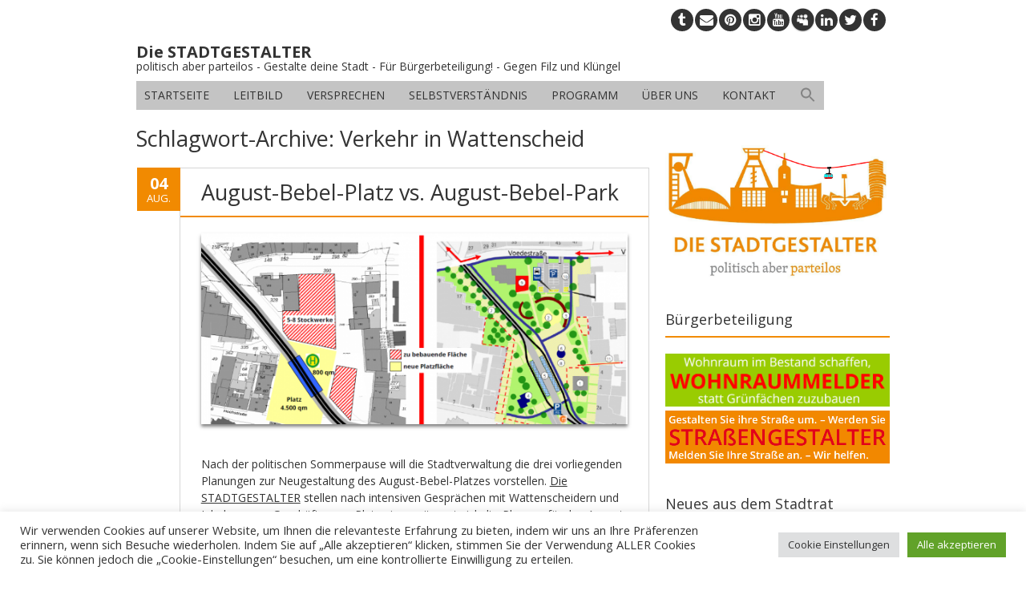

--- FILE ---
content_type: text/html; charset=UTF-8
request_url: https://die-stadtgestalter.de/tag/verkehr-in-wattenscheid/
body_size: 19894
content:
<!DOCTYPE html>
<!--[if IE 7]><html class="ie ie7" lang="de"><![endif]-->
<!--[if IE 8]><html class="ie ie8" lang="de"><![endif]-->
<!--[if !(IE 7) | !(IE 8)  ]><!-->
<html lang="de">
<!--<![endif]-->
<head>
<meta charset="UTF-8" />

<link rel="profile" href="http://gmpg.org/xfn/11" />
<link rel="pingback" href="https://die-stadtgestalter.de/xmlrpc.php" />
<link rel="shortcut icon" href="https://die-stadtgestalter.de/files/2014/03/stadtgestalter-profil-FB.jpg"><link rel="apple-touch-icon-precomposed" sizes="16x16" href="https://die-stadtgestalter.de/files/2014/03/stadtgestalter-profil-FB.jpg"><!--[if lt IE 9]><script src="https://die-stadtgestalter.de/wp-content/themes/fruitful/js/html5.js" type="text/javascript"></script><![endif]-->

<!--/ Open Graphite /-->
<meta property="og:locale" content="de_DE" />
<meta property="og:type" content="" />
<meta property="og:url" content="https://die-stadtgestalter.de/2018/08/04/august-bebel-platz-vs-august-bebel-park/" />
<meta property="og:title" content="" />
<meta property="og:description" content="" />
<meta property="og:site_name" content="Die STADTGESTALTER" />
<meta property="og:image" content="https://die-stadtgestalter.de/files/2018/08/august-bebel-platz-vs-park.png" />
<meta property="og:image:width" content="1073" />
<meta property="og:image:height" content="667" />
<meta property="fb:app_id" content="201391247811103" />

<meta itemprop="description" content="" />
<meta itemprop="image" content="https://die-stadtgestalter.de/files/2018/08/august-bebel-platz-vs-park.png" />

<meta name="twitter:card" content="summary_large_image" />
<meta name="twitter:url" content="https://die-stadtgestalter.de/2018/08/04/august-bebel-platz-vs-august-bebel-park/" />
<meta name="twitter:title" content="" />
<meta name="twitter:description" content="" />
<meta name="twitter:image" content="https://die-stadtgestalter.de/files/2018/08/august-bebel-platz-vs-park.png" />
<meta name="twitter:creator" content="@stadtgestalter" />
<meta name="twitter:site" content="Die STADTGESTALTER" />
<!--/ Open Graphite End /-->

<meta name='robots' content='index, follow, max-image-preview:large, max-snippet:-1, max-video-preview:-1' />

	<!-- This site is optimized with the Yoast SEO plugin v26.5 - https://yoast.com/wordpress/plugins/seo/ -->
	<title>Verkehr in Wattenscheid Archives - Die STADTGESTALTER</title>
	<link rel="canonical" href="https://die-stadtgestalter.de/tag/verkehr-in-wattenscheid/" />
	<meta property="og:locale" content="de_DE" />
	<meta property="og:type" content="article" />
	<meta property="og:title" content="Verkehr in Wattenscheid Archives - Die STADTGESTALTER" />
	<meta property="og:url" content="https://die-stadtgestalter.de/tag/verkehr-in-wattenscheid/" />
	<meta property="og:site_name" content="Die STADTGESTALTER" />
	<meta property="og:image" content="https://die-stadtgestalter.de/files/2022/09/bochum-gestalten-wir.jpg" />
	<meta property="og:image:width" content="867" />
	<meta property="og:image:height" content="467" />
	<meta property="og:image:type" content="image/jpeg" />
	<meta name="twitter:card" content="summary_large_image" />
	<meta name="twitter:site" content="@stadtgestalter" />
	<script type="application/ld+json" class="yoast-schema-graph">{"@context":"https://schema.org","@graph":[{"@type":"CollectionPage","@id":"https://die-stadtgestalter.de/tag/verkehr-in-wattenscheid/","url":"https://die-stadtgestalter.de/tag/verkehr-in-wattenscheid/","name":"Verkehr in Wattenscheid Archives - Die STADTGESTALTER","isPartOf":{"@id":"https://die-stadtgestalter.de/#website"},"primaryImageOfPage":{"@id":"https://die-stadtgestalter.de/tag/verkehr-in-wattenscheid/#primaryimage"},"image":{"@id":"https://die-stadtgestalter.de/tag/verkehr-in-wattenscheid/#primaryimage"},"thumbnailUrl":"https://die-stadtgestalter.de/files/2018/08/august-bebel-platz-vs-park.png","breadcrumb":{"@id":"https://die-stadtgestalter.de/tag/verkehr-in-wattenscheid/#breadcrumb"},"inLanguage":"de"},{"@type":"ImageObject","inLanguage":"de","@id":"https://die-stadtgestalter.de/tag/verkehr-in-wattenscheid/#primaryimage","url":"https://die-stadtgestalter.de/files/2018/08/august-bebel-platz-vs-park.png","contentUrl":"https://die-stadtgestalter.de/files/2018/08/august-bebel-platz-vs-park.png","width":1073,"height":667},{"@type":"BreadcrumbList","@id":"https://die-stadtgestalter.de/tag/verkehr-in-wattenscheid/#breadcrumb","itemListElement":[{"@type":"ListItem","position":1,"name":"Startseite","item":"https://die-stadtgestalter.de/"},{"@type":"ListItem","position":2,"name":"Verkehr in Wattenscheid"}]},{"@type":"WebSite","@id":"https://die-stadtgestalter.de/#website","url":"https://die-stadtgestalter.de/","name":"Die STADTGESTALTER","description":"politisch aber parteilos - Gestalte deine Stadt - Für Bürgerbeteiligung! - Gegen Filz und Klüngel","publisher":{"@id":"https://die-stadtgestalter.de/#organization"},"potentialAction":[{"@type":"SearchAction","target":{"@type":"EntryPoint","urlTemplate":"https://die-stadtgestalter.de/?s={search_term_string}"},"query-input":{"@type":"PropertyValueSpecification","valueRequired":true,"valueName":"search_term_string"}}],"inLanguage":"de"},{"@type":"Organization","@id":"https://die-stadtgestalter.de/#organization","name":"Die STADTGESTALTER","url":"https://die-stadtgestalter.de/","logo":{"@type":"ImageObject","inLanguage":"de","@id":"https://die-stadtgestalter.de/#/schema/logo/image/","url":"https://die-stadtgestalter.de/files/2017/06/logo-mit-seilbahn-internet.png","contentUrl":"https://die-stadtgestalter.de/files/2017/06/logo-mit-seilbahn-internet.png","width":1618,"height":967,"caption":"Die STADTGESTALTER"},"image":{"@id":"https://die-stadtgestalter.de/#/schema/logo/image/"},"sameAs":["https://www.facebook.com/stadtgestalter/","https://x.com/stadtgestalter","https://www.pinterest.de/0nmk07lk7c6yfuxapk0v49r158oke5/","https://www.instagram.com/die_stadtgestalter/","https://linkedin.com/company/die-stadtgestalter"]}]}</script>
	<!-- / Yoast SEO plugin. -->


<link rel='dns-prefetch' href='//maps.google.com' />
<link rel='dns-prefetch' href='//code.responsivevoice.org' />
<link rel='dns-prefetch' href='//fonts.googleapis.com' />
<link rel='dns-prefetch' href='//netdna.bootstrapcdn.com' />
<link rel="alternate" type="application/rss+xml" title="Die STADTGESTALTER &raquo; Feed" href="https://die-stadtgestalter.de/feed/" />
<link rel="alternate" type="application/rss+xml" title="Die STADTGESTALTER &raquo; Kommentar-Feed" href="https://die-stadtgestalter.de/comments/feed/" />
<link rel="alternate" type="application/rss+xml" title="Die STADTGESTALTER &raquo; Verkehr in Wattenscheid Schlagwort-Feed" href="https://die-stadtgestalter.de/tag/verkehr-in-wattenscheid/feed/" />
<style id='wp-img-auto-sizes-contain-inline-css' type='text/css'>
img:is([sizes=auto i],[sizes^="auto," i]){contain-intrinsic-size:3000px 1500px}
/*# sourceURL=wp-img-auto-sizes-contain-inline-css */
</style>
<link rel='stylesheet' id='formidable-css' href='https://die-stadtgestalter.de/wp-content/plugins/formidable/css/formidableforms7.css?ver=1212314' type='text/css' media='all' />
<link rel='stylesheet' id='pt-cv-public-style-css' href='https://die-stadtgestalter.de/wp-content/plugins/content-views-query-and-display-post-page/public/assets/css/cv.css?ver=4.2.1' type='text/css' media='all' />
<link rel='stylesheet' id='pt-cv-public-pro-style-css' href='https://die-stadtgestalter.de/wp-content/plugins/pt-content-views-pro/public/assets/css/cvpro.min.css?ver=7.0' type='text/css' media='all' />
<style id='wp-emoji-styles-inline-css' type='text/css'>

	img.wp-smiley, img.emoji {
		display: inline !important;
		border: none !important;
		box-shadow: none !important;
		height: 1em !important;
		width: 1em !important;
		margin: 0 0.07em !important;
		vertical-align: -0.1em !important;
		background: none !important;
		padding: 0 !important;
	}
/*# sourceURL=wp-emoji-styles-inline-css */
</style>
<link rel='stylesheet' id='wp-block-library-css' href='https://die-stadtgestalter.de/wp-includes/css/dist/block-library/style.min.css?ver=6.9' type='text/css' media='all' />
<style id='classic-theme-styles-inline-css' type='text/css'>
/*! This file is auto-generated */
.wp-block-button__link{color:#fff;background-color:#32373c;border-radius:9999px;box-shadow:none;text-decoration:none;padding:calc(.667em + 2px) calc(1.333em + 2px);font-size:1.125em}.wp-block-file__button{background:#32373c;color:#fff;text-decoration:none}
/*# sourceURL=/wp-includes/css/classic-themes.min.css */
</style>
<link rel='stylesheet' id='ff-google-fonts-css' href='//fonts.googleapis.com/css?family=Raleway%3A400%2C500%2C700&#038;ver=071120180241' type='text/css' media='all' />
<link rel='stylesheet' id='ff-shortcodes-css' href='https://die-stadtgestalter.de/wp-content/plugins/fruitful-shortcodes/fruitful-shortcodes-2.0.0/assets/css/front.css?ver=071120180241' type='text/css' media='all' />
<link rel='stylesheet' id='ff-fruitful_alert-css' href='https://die-stadtgestalter.de/wp-content/plugins/fruitful-shortcodes/fruitful-shortcodes-2.0.0//assets/shared/fruitful_alert/css/styles.css?ver=071120180241' type='text/css' media='all' />
<link rel='stylesheet' id='ff-fruitful_btn-css' href='https://die-stadtgestalter.de/wp-content/plugins/fruitful-shortcodes/fruitful-shortcodes-2.0.0//assets/shared/fruitful_btn/css/styles.css?ver=071120180241' type='text/css' media='all' />
<link rel='stylesheet' id='ff-fruitful_dbox-css' href='https://die-stadtgestalter.de/wp-content/plugins/fruitful-shortcodes/fruitful-shortcodes-2.0.0//assets/shared/fruitful_dbox/css/styles.css?ver=071120180241' type='text/css' media='all' />
<link rel='stylesheet' id='ff-fruitful_pbar-css' href='https://die-stadtgestalter.de/wp-content/plugins/fruitful-shortcodes/fruitful-shortcodes-2.0.0//assets/shared/fruitful_pbar/css/styles.css?ver=071120180241' type='text/css' media='all' />
<link rel='stylesheet' id='ff-shortcodes-grid-css' href='https://die-stadtgestalter.de/wp-content/plugins/fruitful-shortcodes/fruitful-shortcodes-2.0.0/assets/libs/bootstrap/bootstrap-grid.min.css?ver=071120180241' type='text/css' media='all' />
<link rel='stylesheet' id='ff-fruitful_recent_posts-css' href='https://die-stadtgestalter.de/wp-content/plugins/fruitful-shortcodes/fruitful-shortcodes-2.0.0//assets/shared/fruitful_recent_posts/css/styles.css?ver=071120180241' type='text/css' media='all' />
<link rel='stylesheet' id='slick-css' href='https://die-stadtgestalter.de/wp-content/plugins/fruitful-shortcodes/fruitful-shortcodes-2.0.0/assets/libs/slick/slick.css?ver=071120180241' type='text/css' media='all' />
<link rel='stylesheet' id='ff-fruitful_recent_posts_slider-css' href='https://die-stadtgestalter.de/wp-content/plugins/fruitful-shortcodes/fruitful-shortcodes-2.0.0//assets/shared/fruitful_recent_posts_slider/css/styles.css?ver=071120180241' type='text/css' media='all' />
<link rel='stylesheet' id='ff-fruitful_tabs-css' href='https://die-stadtgestalter.de/wp-content/plugins/fruitful-shortcodes/fruitful-shortcodes-2.0.0//assets/shared/fruitful_tabs/css/styles.css?ver=071120180241' type='text/css' media='all' />
<style id='global-styles-inline-css' type='text/css'>
:root{--wp--preset--aspect-ratio--square: 1;--wp--preset--aspect-ratio--4-3: 4/3;--wp--preset--aspect-ratio--3-4: 3/4;--wp--preset--aspect-ratio--3-2: 3/2;--wp--preset--aspect-ratio--2-3: 2/3;--wp--preset--aspect-ratio--16-9: 16/9;--wp--preset--aspect-ratio--9-16: 9/16;--wp--preset--color--black: #000000;--wp--preset--color--cyan-bluish-gray: #abb8c3;--wp--preset--color--white: #ffffff;--wp--preset--color--pale-pink: #f78da7;--wp--preset--color--vivid-red: #cf2e2e;--wp--preset--color--luminous-vivid-orange: #ff6900;--wp--preset--color--luminous-vivid-amber: #fcb900;--wp--preset--color--light-green-cyan: #7bdcb5;--wp--preset--color--vivid-green-cyan: #00d084;--wp--preset--color--pale-cyan-blue: #8ed1fc;--wp--preset--color--vivid-cyan-blue: #0693e3;--wp--preset--color--vivid-purple: #9b51e0;--wp--preset--gradient--vivid-cyan-blue-to-vivid-purple: linear-gradient(135deg,rgb(6,147,227) 0%,rgb(155,81,224) 100%);--wp--preset--gradient--light-green-cyan-to-vivid-green-cyan: linear-gradient(135deg,rgb(122,220,180) 0%,rgb(0,208,130) 100%);--wp--preset--gradient--luminous-vivid-amber-to-luminous-vivid-orange: linear-gradient(135deg,rgb(252,185,0) 0%,rgb(255,105,0) 100%);--wp--preset--gradient--luminous-vivid-orange-to-vivid-red: linear-gradient(135deg,rgb(255,105,0) 0%,rgb(207,46,46) 100%);--wp--preset--gradient--very-light-gray-to-cyan-bluish-gray: linear-gradient(135deg,rgb(238,238,238) 0%,rgb(169,184,195) 100%);--wp--preset--gradient--cool-to-warm-spectrum: linear-gradient(135deg,rgb(74,234,220) 0%,rgb(151,120,209) 20%,rgb(207,42,186) 40%,rgb(238,44,130) 60%,rgb(251,105,98) 80%,rgb(254,248,76) 100%);--wp--preset--gradient--blush-light-purple: linear-gradient(135deg,rgb(255,206,236) 0%,rgb(152,150,240) 100%);--wp--preset--gradient--blush-bordeaux: linear-gradient(135deg,rgb(254,205,165) 0%,rgb(254,45,45) 50%,rgb(107,0,62) 100%);--wp--preset--gradient--luminous-dusk: linear-gradient(135deg,rgb(255,203,112) 0%,rgb(199,81,192) 50%,rgb(65,88,208) 100%);--wp--preset--gradient--pale-ocean: linear-gradient(135deg,rgb(255,245,203) 0%,rgb(182,227,212) 50%,rgb(51,167,181) 100%);--wp--preset--gradient--electric-grass: linear-gradient(135deg,rgb(202,248,128) 0%,rgb(113,206,126) 100%);--wp--preset--gradient--midnight: linear-gradient(135deg,rgb(2,3,129) 0%,rgb(40,116,252) 100%);--wp--preset--font-size--small: 13px;--wp--preset--font-size--medium: 20px;--wp--preset--font-size--large: 36px;--wp--preset--font-size--x-large: 42px;--wp--preset--spacing--20: 0.44rem;--wp--preset--spacing--30: 0.67rem;--wp--preset--spacing--40: 1rem;--wp--preset--spacing--50: 1.5rem;--wp--preset--spacing--60: 2.25rem;--wp--preset--spacing--70: 3.38rem;--wp--preset--spacing--80: 5.06rem;--wp--preset--shadow--natural: 6px 6px 9px rgba(0, 0, 0, 0.2);--wp--preset--shadow--deep: 12px 12px 50px rgba(0, 0, 0, 0.4);--wp--preset--shadow--sharp: 6px 6px 0px rgba(0, 0, 0, 0.2);--wp--preset--shadow--outlined: 6px 6px 0px -3px rgb(255, 255, 255), 6px 6px rgb(0, 0, 0);--wp--preset--shadow--crisp: 6px 6px 0px rgb(0, 0, 0);}:where(.is-layout-flex){gap: 0.5em;}:where(.is-layout-grid){gap: 0.5em;}body .is-layout-flex{display: flex;}.is-layout-flex{flex-wrap: wrap;align-items: center;}.is-layout-flex > :is(*, div){margin: 0;}body .is-layout-grid{display: grid;}.is-layout-grid > :is(*, div){margin: 0;}:where(.wp-block-columns.is-layout-flex){gap: 2em;}:where(.wp-block-columns.is-layout-grid){gap: 2em;}:where(.wp-block-post-template.is-layout-flex){gap: 1.25em;}:where(.wp-block-post-template.is-layout-grid){gap: 1.25em;}.has-black-color{color: var(--wp--preset--color--black) !important;}.has-cyan-bluish-gray-color{color: var(--wp--preset--color--cyan-bluish-gray) !important;}.has-white-color{color: var(--wp--preset--color--white) !important;}.has-pale-pink-color{color: var(--wp--preset--color--pale-pink) !important;}.has-vivid-red-color{color: var(--wp--preset--color--vivid-red) !important;}.has-luminous-vivid-orange-color{color: var(--wp--preset--color--luminous-vivid-orange) !important;}.has-luminous-vivid-amber-color{color: var(--wp--preset--color--luminous-vivid-amber) !important;}.has-light-green-cyan-color{color: var(--wp--preset--color--light-green-cyan) !important;}.has-vivid-green-cyan-color{color: var(--wp--preset--color--vivid-green-cyan) !important;}.has-pale-cyan-blue-color{color: var(--wp--preset--color--pale-cyan-blue) !important;}.has-vivid-cyan-blue-color{color: var(--wp--preset--color--vivid-cyan-blue) !important;}.has-vivid-purple-color{color: var(--wp--preset--color--vivid-purple) !important;}.has-black-background-color{background-color: var(--wp--preset--color--black) !important;}.has-cyan-bluish-gray-background-color{background-color: var(--wp--preset--color--cyan-bluish-gray) !important;}.has-white-background-color{background-color: var(--wp--preset--color--white) !important;}.has-pale-pink-background-color{background-color: var(--wp--preset--color--pale-pink) !important;}.has-vivid-red-background-color{background-color: var(--wp--preset--color--vivid-red) !important;}.has-luminous-vivid-orange-background-color{background-color: var(--wp--preset--color--luminous-vivid-orange) !important;}.has-luminous-vivid-amber-background-color{background-color: var(--wp--preset--color--luminous-vivid-amber) !important;}.has-light-green-cyan-background-color{background-color: var(--wp--preset--color--light-green-cyan) !important;}.has-vivid-green-cyan-background-color{background-color: var(--wp--preset--color--vivid-green-cyan) !important;}.has-pale-cyan-blue-background-color{background-color: var(--wp--preset--color--pale-cyan-blue) !important;}.has-vivid-cyan-blue-background-color{background-color: var(--wp--preset--color--vivid-cyan-blue) !important;}.has-vivid-purple-background-color{background-color: var(--wp--preset--color--vivid-purple) !important;}.has-black-border-color{border-color: var(--wp--preset--color--black) !important;}.has-cyan-bluish-gray-border-color{border-color: var(--wp--preset--color--cyan-bluish-gray) !important;}.has-white-border-color{border-color: var(--wp--preset--color--white) !important;}.has-pale-pink-border-color{border-color: var(--wp--preset--color--pale-pink) !important;}.has-vivid-red-border-color{border-color: var(--wp--preset--color--vivid-red) !important;}.has-luminous-vivid-orange-border-color{border-color: var(--wp--preset--color--luminous-vivid-orange) !important;}.has-luminous-vivid-amber-border-color{border-color: var(--wp--preset--color--luminous-vivid-amber) !important;}.has-light-green-cyan-border-color{border-color: var(--wp--preset--color--light-green-cyan) !important;}.has-vivid-green-cyan-border-color{border-color: var(--wp--preset--color--vivid-green-cyan) !important;}.has-pale-cyan-blue-border-color{border-color: var(--wp--preset--color--pale-cyan-blue) !important;}.has-vivid-cyan-blue-border-color{border-color: var(--wp--preset--color--vivid-cyan-blue) !important;}.has-vivid-purple-border-color{border-color: var(--wp--preset--color--vivid-purple) !important;}.has-vivid-cyan-blue-to-vivid-purple-gradient-background{background: var(--wp--preset--gradient--vivid-cyan-blue-to-vivid-purple) !important;}.has-light-green-cyan-to-vivid-green-cyan-gradient-background{background: var(--wp--preset--gradient--light-green-cyan-to-vivid-green-cyan) !important;}.has-luminous-vivid-amber-to-luminous-vivid-orange-gradient-background{background: var(--wp--preset--gradient--luminous-vivid-amber-to-luminous-vivid-orange) !important;}.has-luminous-vivid-orange-to-vivid-red-gradient-background{background: var(--wp--preset--gradient--luminous-vivid-orange-to-vivid-red) !important;}.has-very-light-gray-to-cyan-bluish-gray-gradient-background{background: var(--wp--preset--gradient--very-light-gray-to-cyan-bluish-gray) !important;}.has-cool-to-warm-spectrum-gradient-background{background: var(--wp--preset--gradient--cool-to-warm-spectrum) !important;}.has-blush-light-purple-gradient-background{background: var(--wp--preset--gradient--blush-light-purple) !important;}.has-blush-bordeaux-gradient-background{background: var(--wp--preset--gradient--blush-bordeaux) !important;}.has-luminous-dusk-gradient-background{background: var(--wp--preset--gradient--luminous-dusk) !important;}.has-pale-ocean-gradient-background{background: var(--wp--preset--gradient--pale-ocean) !important;}.has-electric-grass-gradient-background{background: var(--wp--preset--gradient--electric-grass) !important;}.has-midnight-gradient-background{background: var(--wp--preset--gradient--midnight) !important;}.has-small-font-size{font-size: var(--wp--preset--font-size--small) !important;}.has-medium-font-size{font-size: var(--wp--preset--font-size--medium) !important;}.has-large-font-size{font-size: var(--wp--preset--font-size--large) !important;}.has-x-large-font-size{font-size: var(--wp--preset--font-size--x-large) !important;}
:where(.wp-block-post-template.is-layout-flex){gap: 1.25em;}:where(.wp-block-post-template.is-layout-grid){gap: 1.25em;}
:where(.wp-block-term-template.is-layout-flex){gap: 1.25em;}:where(.wp-block-term-template.is-layout-grid){gap: 1.25em;}
:where(.wp-block-columns.is-layout-flex){gap: 2em;}:where(.wp-block-columns.is-layout-grid){gap: 2em;}
:root :where(.wp-block-pullquote){font-size: 1.5em;line-height: 1.6;}
/*# sourceURL=global-styles-inline-css */
</style>
<link rel='stylesheet' id='cpsh-shortcodes-css' href='https://die-stadtgestalter.de/wp-content/plugins/column-shortcodes//assets/css/shortcodes.css?ver=1.0.1' type='text/css' media='all' />
<link rel='stylesheet' id='posts-from-category-widget-stylesheet-css' href='https://die-stadtgestalter.de/wp-content/plugins/posts-in-category-widget/style.css?ver=1.2.0' type='text/css' media='all' />
<link rel='stylesheet' id='wpsm_tabs_r-font-awesome-front-css' href='https://die-stadtgestalter.de/wp-content/plugins/tabs-responsive/assets/css/font-awesome/css/font-awesome.min.css?ver=6.9' type='text/css' media='all' />
<link rel='stylesheet' id='wpsm_tabs_r_bootstrap-front-css' href='https://die-stadtgestalter.de/wp-content/plugins/tabs-responsive/assets/css/bootstrap-front.css?ver=6.9' type='text/css' media='all' />
<link rel='stylesheet' id='wpsm_tabs_r_animate-css' href='https://die-stadtgestalter.de/wp-content/plugins/tabs-responsive/assets/css/animate.css?ver=6.9' type='text/css' media='all' />
<link rel='stylesheet' id='wpus-bar-css' href='https://die-stadtgestalter.de/wp-content/plugins/wp-ultimate-search/css/visualsearch.css?ver=6.9' type='text/css' media='all' />
<link rel='stylesheet' id='contact-form-7-css' href='https://die-stadtgestalter.de/wp-content/plugins/contact-form-7/includes/css/styles.css?ver=6.1.4' type='text/css' media='all' />
<link rel='stylesheet' id='cookie-law-info-css' href='https://die-stadtgestalter.de/wp-content/plugins/cookie-law-info/legacy/public/css/cookie-law-info-public.css?ver=3.3.8' type='text/css' media='all' />
<link rel='stylesheet' id='cookie-law-info-gdpr-css' href='https://die-stadtgestalter.de/wp-content/plugins/cookie-law-info/legacy/public/css/cookie-law-info-gdpr.css?ver=3.3.8' type='text/css' media='all' />
<link rel='stylesheet' id='location-style-css' href='https://die-stadtgestalter.de/wp-content/plugins/location-module-for-contact-form-7/css/cf7-location-module.min.css?ver=6.9' type='text/css' media='all' />
<link rel='stylesheet' id='rv-style-css' href='https://die-stadtgestalter.de/wp-content/plugins/responsivevoice-text-to-speech/includes/css/responsivevoice.css?ver=6.9' type='text/css' media='all' />
<link rel='stylesheet' id='ivory-search-styles-css' href='https://die-stadtgestalter.de/wp-content/plugins/add-search-to-menu/public/css/ivory-search.min.css?ver=5.5.12' type='text/css' media='all' />
<link rel='stylesheet' id='ie-style-css' href='https://die-stadtgestalter.de/wp-content/themes/fruitful/woocommerce/ie.css?ver=6.9' type='text/css' media='all' />
<link rel='stylesheet' id='fn-box-style-css' href='https://die-stadtgestalter.de/wp-content/themes/fruitful/js/fnBox/jquery.fancybox.css?ver=6.9' type='text/css' media='all' />
<link rel='stylesheet' id='fancy-select-css' href='https://die-stadtgestalter.de/wp-content/themes/fruitful/css/fancySelect.css?ver=6.9' type='text/css' media='all' />
<link rel='stylesheet' id='login-with-ajax-css' href='https://die-stadtgestalter.de/wp-content/plugins/login-with-ajax/templates/widget.css?ver=4.5.1' type='text/css' media='all' />
<link rel='stylesheet' id='fontawesome-css' href='//netdna.bootstrapcdn.com/font-awesome/3.2.1/css/font-awesome.min.css?ver=1.3.9' type='text/css' media='all' />
<link rel='stylesheet' id='custom_fonts_6971741c4bc76-css' href='https://fonts.googleapis.com/css?family=Open+Sans%3A300italic%2C400italic%2C600italic%2C700italic%2C800italic%2C400%2C800%2C700%2C600%2C300&#038;subset=latin%2Clatin-ext&#038;ver=6.9' type='text/css' media='all' />
<link rel='stylesheet' id='fontawesome-style-css' href='https://die-stadtgestalter.de/wp-content/themes/fruitful/css/font-awesome.min.css?ver=6.9' type='text/css' media='all' />
<link rel='stylesheet' id='main-style-css' href='https://die-stadtgestalter.de/wp-content/themes/fruitful/style.css?ver=6.9' type='text/css' media='all' />
<style id='main-style-inline-css' type='text/css'>
h1 {font-size : 27px; }h2 {font-size : 23px; }h3 {font-size : 20px; }h4 {font-size : 17px; }h5 {font-size : 14px; }h6 {font-size : 12px; }h1, h2, h3, h4, h5, h6 {font-family : Open Sans, sans-serif; } .main-navigation a {font-family : Open Sans, sans-serif; color : #333333; } .main-navigation ul:not(.sub-menu) > li > a, .main-navigation ul:not(.sub-menu) > li:hover > a { font-size : 14px;} .main-navigation {background-color : #c4c4c4; }#header_language_select a {font-family : Open Sans, sans-serif;} body {font-size : 14px; font-family : Open Sans, sans-serif; }body { background-color : #ffffff; }.page-container .container {background-color : #ffffff; } .head-container, .head-container.fixed{background-color : #ffffff; }.head-container {min-height : 84px; }.head-container {position : relative; }.main-navigation ul li.current_page_item a, .main-navigation ul li.current-menu-ancestor a, .main-navigation ul li.current-menu-item a, .main-navigation ul li.current-menu-parent a, .main-navigation ul li.current_page_parent a {background-color : #f18a01; }.main-navigation ul li.current_page_item a, .main-navigation ul li.current-menu-ancestor a, .main-navigation ul li.current-menu-item a, .main-navigation ul li.current-menu-parent a, .main-navigation ul li.current_page_parent a {color : #ffffff; } .main-navigation ul > li:hover>a {background-color : #f18a01; color : #ffffff; } #masthead .main-navigation ul > li > ul > li > a {background-color : #ffffff; color : #333333; } #masthead .main-navigation ul > li > ul > li:hover > a {background-color : #F15A23; color : #333333; } #masthead .main-navigation ul > li ul > li.current-menu-item > a {background-color : #F15A23; color : #333333; } #masthead div .main-navigation ul > li > ul > li > ul a {background-color : #ffffff; color : #333333; } #masthead div .main-navigation ul > li > ul > liul li:hover a {background-color : #F15A23; color : #333333; } #lang-select-block li ul li a{background-color : #ffffff; color : #333333;}#lang-select-block li ul li a:hover{background-color : #F15A23; color : #333333;}#lang-select-block li ul li.active a{background-color : #F15A23; color : #333333;}#header_language_select ul li.current > a { color : #333333; } #header_language_select { background-color : #c4c4c4; } #header_language_select ul li.current:hover > a { background-color : #f18a01;color : #ffffff;} body {color : #333333; } #page .container #secondary .widget h3.widget-title, #page .container #secondary .widget h1.widget-title, header.post-header .post-title{border-color : #f18a01; } body.single-product #page .related.products h2{border-bottom-color : #f18a01; } a {color : #333333; }#page .container #secondary>.widget_nav_menu>div>ul>li ul>li>a:before {color : #333333; }#page .container #secondary .widget ul li.cat-item a:before {color : #333333; }html[dir="rtl"] #page .container #secondary>.widget_nav_menu>div>ul>li ul>li>a:after {color : #333333; }html[dir="rtl"] #page .container #secondary .widget ul li.cat-item a:after {color : #333333; }a:hover {color : #f18a01; } #page .container #secondary>.widget_nav_menu li.current-menu-item>a {color : #f18a01; } #page .container #secondary>.widget_nav_menu>div>ul>li ul>li>a:hover:before,#page .container #secondary>.widget_nav_menu>div>ul>li ul>li.current-menu-item>a:before,#page .container #secondary>.widget_nav_menu>div>ul>li ul>li.current-menu-item>a:hover:before{color : #f18a01; }#page .container #secondary .widget ul li.current-cat>a,#page .container #secondary .widget ul li.cat-item ul li.current-cat a:before,#page .container #secondary .widget ul li.cat-item a:hover:before{color : #f18a01; }html[dir="rtl"] #page .container #secondary>.widget_nav_menu>div>ul>li ul>li>a:hover:after,html[dir="rtl"] #page .container #secondary>.widget_nav_menu>div>ul>li ul>li.current-menu-item>a:after,html[dir="rtl"] #page .container #secondary>.widget_nav_menu>div>ul>li ul>li.current-menu-item>a:hover:after{color : #f18a01; } html[dir="rtl"] #page .container #secondary .widget ul li.current-cat>a,html[dir="rtl"] #page .container #secondary .widget ul li.current-cat>a:after,html[dir="rtl"] #page .container #secondary .widget ul li.cat-item a:hover:after{color : #f18a01; } a:focus {color : #f18a01; } a:active{color : #f18a01; } .blog_post .date_of_post{background : none repeat scroll 0 0 #f18a01; } .blog_post .date_of_post{color : #ffffff; } button, input[type="button"], input[type="submit"], input[type="reset"], .wc-proceed-to-checkout a{background-color : #c4c4c4 !important; } body a.btn.btn-primary, body button.btn.btn-primary, body input[type="button"].btn.btn-primary , body input[type="submit"].btn.btn-primary {background-color : #c4c4c4 !important; }.nav-links.shop .pages-links .page-numbers, .nav-links.shop .nav-next a, .nav-links.shop .nav-previous a, .woocommerce .return-to-shop .button {background-color : #c4c4c4 !important; }button:hover, button:active, button:focus{background-color : #f18a01 !important; }input[type="button"]:hover, input[type="button"]:active, input[type="button"]:focus{background-color : #f18a01 !important; }input[type="submit"]:hover, input[type="submit"]:active, input[type="submit"]:focus, .wc-proceed-to-checkout a:focus, .wc-proceed-to-checkout a:hover, .wc-proceed-to-checkout a:active{background-color : #f18a01 !important; }input[type="reset"]:hover, input[type="reset"]:active, input[type="reset"]:focus{background-color : #f18a01 !important; }body a.btn.btn-primary:hover, body button.btn.btn-primary:hover, body input[type="button"].btn.btn-primary:hover , body input[type="submit"].btn.btn-primary:hover {background-color : #f18a01 !important; }.nav-links.shop .pages-links .page-numbers:hover, .nav-links.shop .nav-next a:hover, .nav-links.shop .nav-previous a:hover, .nav-links.shop .pages-links .page-numbers.current, .woocommerce .return-to-shop .button:hover {background-color : #f18a01 !important; }.social-icon>a>i{background:#333333}.social-icon>a>i{color:#ffffff}body.archive .page-title h2 {display: none;}.wpcf7{background-color: #FCF6DE;border: 12px solid #FCF6DE;}input.wpcf7-form-control.wpcf7-submit:hover {background-color: black;color: white;}input.wpcf7-form-control.wpcf7-submit {background-color: red;color: white;}
/*# sourceURL=main-style-inline-css */
</style>
<link rel='stylesheet' id='mediaelementjs-styles-css' href='https://die-stadtgestalter.de/wp-content/plugins/media-element-html5-video-and-audio-player/mediaelement/v4/mediaelementplayer.min.css?ver=6.9' type='text/css' media='all' />
<link rel='stylesheet' id='mediaelementjs-styles-legacy-css' href='https://die-stadtgestalter.de/wp-content/plugins/media-element-html5-video-and-audio-player/mediaelement/v4/mediaelementplayer-legacy.min.css?ver=6.9' type='text/css' media='all' />
		<style>
			/* Accessible for screen readers but hidden from view */
			.fa-hidden { position:absolute; left:-10000px; top:auto; width:1px; height:1px; overflow:hidden; }
			.rtl .fa-hidden { left:10000px; }
			.fa-showtext { margin-right: 5px; }
		</style>
		<script type="text/javascript" src="https://die-stadtgestalter.de/wp-includes/js/jquery/jquery.min.js?ver=3.7.1" id="jquery-core-js"></script>
<script type="text/javascript" src="https://die-stadtgestalter.de/wp-includes/js/jquery/jquery-migrate.min.js?ver=3.4.1" id="jquery-migrate-js"></script>
<script type="text/javascript" src="https://die-stadtgestalter.de/wp-includes/js/underscore.min.js?ver=1.13.7" id="underscore-js"></script>
<script type="text/javascript" src="https://die-stadtgestalter.de/wp-includes/js/backbone.min.js?ver=1.6.0" id="backbone-js"></script>
<script type="text/javascript" src="https://die-stadtgestalter.de/wp-includes/js/jquery/ui/core.min.js?ver=1.13.3" id="jquery-ui-core-js"></script>
<script type="text/javascript" src="https://die-stadtgestalter.de/wp-includes/js/jquery/ui/menu.min.js?ver=1.13.3" id="jquery-ui-menu-js"></script>
<script type="text/javascript" src="https://die-stadtgestalter.de/wp-includes/js/dist/dom-ready.min.js?ver=f77871ff7694fffea381" id="wp-dom-ready-js"></script>
<script type="text/javascript" src="https://die-stadtgestalter.de/wp-includes/js/dist/hooks.min.js?ver=dd5603f07f9220ed27f1" id="wp-hooks-js"></script>
<script type="text/javascript" src="https://die-stadtgestalter.de/wp-includes/js/dist/i18n.min.js?ver=c26c3dc7bed366793375" id="wp-i18n-js"></script>
<script type="text/javascript" id="wp-i18n-js-after">
/* <![CDATA[ */
wp.i18n.setLocaleData( { 'text direction\u0004ltr': [ 'ltr' ] } );
//# sourceURL=wp-i18n-js-after
/* ]]> */
</script>
<script type="text/javascript" id="wp-a11y-js-translations">
/* <![CDATA[ */
( function( domain, translations ) {
	var localeData = translations.locale_data[ domain ] || translations.locale_data.messages;
	localeData[""].domain = domain;
	wp.i18n.setLocaleData( localeData, domain );
} )( "default", {"translation-revision-date":"2026-01-20 17:38:03+0000","generator":"GlotPress\/4.0.3","domain":"messages","locale_data":{"messages":{"":{"domain":"messages","plural-forms":"nplurals=2; plural=n != 1;","lang":"de"},"Notifications":["Benachrichtigungen"]}},"comment":{"reference":"wp-includes\/js\/dist\/a11y.js"}} );
//# sourceURL=wp-a11y-js-translations
/* ]]> */
</script>
<script type="text/javascript" src="https://die-stadtgestalter.de/wp-includes/js/dist/a11y.min.js?ver=cb460b4676c94bd228ed" id="wp-a11y-js"></script>
<script type="text/javascript" src="https://die-stadtgestalter.de/wp-includes/js/jquery/ui/autocomplete.min.js?ver=1.13.3" id="jquery-ui-autocomplete-js"></script>
<script type="text/javascript" src="https://die-stadtgestalter.de/wp-content/plugins/wp-ultimate-search/js/visualsearch.min.js?ver=6.9" id="visualsearch-js"></script>
<script type="text/javascript" id="wpus-script-js-extra">
/* <![CDATA[ */
var wpus_script = {"ajaxurl":"https://die-stadtgestalter.de/wp-admin/admin-ajax.php","searchNonce":"4337206c67","trackevents":"0","eventtitle":"Search","enabledfacets":"null","resultspage":"https://die-stadtgestalter.de/2018/08/04/august-bebel-platz-vs-august-bebel-park/","showfacets":"1","placeholder":"Search","highlight":"1","radius":"","remainder":"text","single_facet":"0","disable_permalinks":"0","single_use":"0"};
//# sourceURL=wpus-script-js-extra
/* ]]> */
</script>
<script type="text/javascript" src="https://die-stadtgestalter.de/wp-content/plugins/wp-ultimate-search/js/main-pro.js?ver=6.9" id="wpus-script-js"></script>
<script type="text/javascript" id="cookie-law-info-js-extra">
/* <![CDATA[ */
var Cli_Data = {"nn_cookie_ids":[],"cookielist":[],"non_necessary_cookies":[],"ccpaEnabled":"","ccpaRegionBased":"","ccpaBarEnabled":"","strictlyEnabled":["necessary","obligatoire"],"ccpaType":"gdpr","js_blocking":"1","custom_integration":"","triggerDomRefresh":"","secure_cookies":""};
var cli_cookiebar_settings = {"animate_speed_hide":"500","animate_speed_show":"500","background":"#FFF","border":"#b1a6a6c2","border_on":"","button_1_button_colour":"#61a229","button_1_button_hover":"#4e8221","button_1_link_colour":"#fff","button_1_as_button":"1","button_1_new_win":"","button_2_button_colour":"#333","button_2_button_hover":"#292929","button_2_link_colour":"#444","button_2_as_button":"","button_2_hidebar":"","button_3_button_colour":"#dedfe0","button_3_button_hover":"#b2b2b3","button_3_link_colour":"#333333","button_3_as_button":"1","button_3_new_win":"","button_4_button_colour":"#dedfe0","button_4_button_hover":"#b2b2b3","button_4_link_colour":"#333333","button_4_as_button":"1","button_7_button_colour":"#61a229","button_7_button_hover":"#4e8221","button_7_link_colour":"#fff","button_7_as_button":"1","button_7_new_win":"","font_family":"inherit","header_fix":"","notify_animate_hide":"1","notify_animate_show":"","notify_div_id":"#cookie-law-info-bar","notify_position_horizontal":"right","notify_position_vertical":"bottom","scroll_close":"","scroll_close_reload":"","accept_close_reload":"","reject_close_reload":"","showagain_tab":"","showagain_background":"#fff","showagain_border":"#000","showagain_div_id":"#cookie-law-info-again","showagain_x_position":"100px","text":"#333333","show_once_yn":"","show_once":"10000","logging_on":"","as_popup":"","popup_overlay":"1","bar_heading_text":"","cookie_bar_as":"banner","popup_showagain_position":"bottom-right","widget_position":"left"};
var log_object = {"ajax_url":"https://die-stadtgestalter.de/wp-admin/admin-ajax.php"};
//# sourceURL=cookie-law-info-js-extra
/* ]]> */
</script>
<script type="text/javascript" src="https://die-stadtgestalter.de/wp-content/plugins/cookie-law-info/legacy/public/js/cookie-law-info-public.js?ver=3.3.8" id="cookie-law-info-js"></script>
<script type="text/javascript" src="https://maps.google.com/maps/api/js?key=AIzaSyDPIGK4FStJUkW2apzhh-MemqQuc3l7Akw" id="lmcf7-maps-js-js"></script>
<script type="text/javascript" src="https://die-stadtgestalter.de/wp-content/plugins/location-module-for-contact-form-7/js/gmaps.min.js?ver=1.1.0" id="lmcf7-gmaps-js-js"></script>
<script type="text/javascript" id="lmcf7-location-js-js-extra">
/* <![CDATA[ */
var CF7LM = {"deflat":"51.482503","deflng":"7.214937","defzoom":"12","def_err_msg":"Error while geocoding your address. Please retry.","mapsView":"roadmap","show_marker_start_location":"true","gps_button":""};
//# sourceURL=lmcf7-location-js-js-extra
/* ]]> */
</script>
<script type="text/javascript" src="https://die-stadtgestalter.de/wp-content/plugins/location-module-for-contact-form-7/js/cf7-location-module.min.js?ver=1.1.0" id="lmcf7-location-js-js"></script>
<script type="text/javascript" src="https://code.responsivevoice.org/responsivevoice.js?key=EC1jkq8w" id="responsive-voice-js"></script>
<script type="text/javascript" src="https://die-stadtgestalter.de/wp-content/themes/fruitful/js/fnBox/jquery.fancybox.pack.js?ver=20140525" id="fn-box-js"></script>
<script type="text/javascript" src="https://die-stadtgestalter.de/wp-content/themes/fruitful/js/fancySelect.js?ver=20140525" id="fancy-select-js"></script>
<script type="text/javascript" src="https://die-stadtgestalter.de/wp-content/themes/fruitful/js/mobile-dropdown.min.js?ver=20130930" id="resp-dropdown-js"></script>
<script type="text/javascript" id="init-js-extra">
/* <![CDATA[ */
var ThGlobal = {"ajaxurl":"https://die-stadtgestalter.de/wp-admin/admin-ajax.php","is_fixed_header":"-1","mobile_menu_default_text":"Navigiere zu \u2026"};
//# sourceURL=init-js-extra
/* ]]> */
</script>
<script type="text/javascript" src="https://die-stadtgestalter.de/wp-content/themes/fruitful/js/init.min.js?ver=20130930" id="init-js"></script>
<script type="text/javascript" src="https://die-stadtgestalter.de/wp-content/themes/fruitful/js/small-menu-select.js?ver=20130930" id="small-menu-select-js"></script>
<script type="text/javascript" id="login-with-ajax-js-extra">
/* <![CDATA[ */
var LWA = {"ajaxurl":"https://die-stadtgestalter.de/wp-admin/admin-ajax.php","off":""};
//# sourceURL=login-with-ajax-js-extra
/* ]]> */
</script>
<script type="text/javascript" src="https://die-stadtgestalter.de/wp-content/plugins/login-with-ajax/templates/login-with-ajax.legacy.min.js?ver=4.5.1" id="login-with-ajax-js"></script>
<script type="text/javascript" src="https://die-stadtgestalter.de/wp-content/plugins/login-with-ajax/ajaxify/ajaxify.min.js?ver=4.5.1" id="login-with-ajax-ajaxify-js"></script>
<script type="text/javascript" src="https://die-stadtgestalter.de/wp-content/plugins/media-element-html5-video-and-audio-player/mediaelement/v4/mediaelement-and-player.min.js?ver=4.2.8" id="mediaelementjs-scripts-js"></script>
<link rel="https://api.w.org/" href="https://die-stadtgestalter.de/wp-json/" /><link rel="alternate" title="JSON" type="application/json" href="https://die-stadtgestalter.de/wp-json/wp/v2/tags/882" /><link rel="EditURI" type="application/rsd+xml" title="RSD" href="https://die-stadtgestalter.de/xmlrpc.php?rsd" />
<meta name="generator" content="WordPress 6.9" />
<!-- Analytics by WP Statistics - https://wp-statistics.com -->
<meta name="viewport" content="width=device-width" /><meta name="generator" content="Elementor 3.33.3; features: additional_custom_breakpoints; settings: css_print_method-external, google_font-enabled, font_display-auto">
<!-- All in one Favicon 4.8 -->			<style>
				.e-con.e-parent:nth-of-type(n+4):not(.e-lazyloaded):not(.e-no-lazyload),
				.e-con.e-parent:nth-of-type(n+4):not(.e-lazyloaded):not(.e-no-lazyload) * {
					background-image: none !important;
				}
				@media screen and (max-height: 1024px) {
					.e-con.e-parent:nth-of-type(n+3):not(.e-lazyloaded):not(.e-no-lazyload),
					.e-con.e-parent:nth-of-type(n+3):not(.e-lazyloaded):not(.e-no-lazyload) * {
						background-image: none !important;
					}
				}
				@media screen and (max-height: 640px) {
					.e-con.e-parent:nth-of-type(n+2):not(.e-lazyloaded):not(.e-no-lazyload),
					.e-con.e-parent:nth-of-type(n+2):not(.e-lazyloaded):not(.e-no-lazyload) * {
						background-image: none !important;
					}
				}
			</style>
			<script type="text/javascript">jQuery(document).ready(function($) { });</script><style type="text/css" media="screen">.is-menu path.search-icon-path { fill: #848484;}body .popup-search-close:after, body .search-close:after { border-color: #848484;}body .popup-search-close:before, body .search-close:before { border-color: #848484;}</style>			<style type="text/css" media="screen">
			/* Ivory search custom CSS code */
			#is-popup-wrapper .is-popup-search-form {
      margin: 10% auto 0;
}

#is-popup-wrapper form.is-search-form {
    width: 820px;
    margin: 0 auto;
    max-width: 100%;
}

#is-popup-wrapper .is-search-form label {
    width: calc(100% - 150px);
}

#is-popup-wrapper .is-search-form .is-search-input {
    width: 100%;
    max-width: 100%;
}			</style>
					<style type="text/css">
					</style>
		 
</head> 
<body class="archive tag tag-verkehr-in-wattenscheid tag-882 wp-theme-fruitful eio-default fruitful group-blog responsive elementor-default elementor-kit-8792">
	<div id="page-header" class="hfeed site">
				
					<div class="head-container">
						<div class="container">
							<div class="sixteen columns">
								<header id="masthead" class="site-header" role="banner">
									<div class="ff-social-icon social-icon"><a class="facebook" 	 title="facebook"	href="https://www.facebook.com/stadtgestalter" target="_blank"><i class="fa"></i></a><a class="twitter" 	 title="twitter"	href="https://twitter.com/stadtgestalter" target="_blank"><i class="fa"></i></a><a class="linkedin" 	 title="linkedin"	href="https://linkedin.com/company/die-stadtgestalter" target="_blank"><i class="fa"></i></a><a class="myspace" 	 title="myspace"	href="https://whatsapp.com/channel/0029VbANLIRL2AU07DEEy23U" target="_blank"></a><a class="youtube" 	 title="youtube"	href="https://www.youtube.com/channel/UCuY_AMQ5bKBXI4huElVYgVQ" target="_blank"><i class="fa"></i></a><a class="instagram"	 title="instagram"	href="https://www.instagram.com/die_stadtgestalter/" target="_blank"><i class="fa"></i></a><a class="pinterest"	 title="pinterest"	href="https://www.pinterest.de/0nmk07lk7c6yfuxapk0v49r158oke5/" target="_blank"><i class="fa"></i></a><a class="email" 	 title="email"		href="mailto:mail@die-stadtgestalter.de"><i class="fa"></i></a><a class="tumblr" 	 title="tumblr"		href="https://www.tiktok.com/tiktokstudio" target="_blank"><i class="fa"></i></a></div>									<div data-originalstyle="left-pos" class="header-hgroup left-pos">  
										<a class="logo-description" href="https://die-stadtgestalter.de/" title="politisch aber parteilos - Gestalte deine Stadt - Für Bürgerbeteiligung! - Gegen Filz und Klüngel" rel="home"><h1 class="site-title">Die STADTGESTALTER</h1><h2 class="site-description">politisch aber parteilos - Gestalte deine Stadt - Für Bürgerbeteiligung! - Gegen Filz und Klüngel</h2></a>									</div>	
										
									<div data-originalstyle="left-pos" class="menu-wrapper left-pos">
																															
										<nav role="navigation" class="site-navigation main-navigation">
											<div class="menu-menu-1-container"><ul id="menu-menu-1" class="menu"><li id="menu-item-8065" class="menu-item menu-item-type-post_type menu-item-object-page menu-item-home menu-item-8065"><a href="https://die-stadtgestalter.de/">Startseite</a></li>
<li id="menu-item-8060" class="menu-item menu-item-type-post_type menu-item-object-page menu-item-8060"><a href="https://die-stadtgestalter.de/motto/">Leitbild</a></li>
<li id="menu-item-8062" class="menu-item menu-item-type-post_type menu-item-object-page menu-item-8062"><a href="https://die-stadtgestalter.de/versprechen/">Versprechen</a></li>
<li id="menu-item-8061" class="menu-item menu-item-type-post_type menu-item-object-page menu-item-8061"><a href="https://die-stadtgestalter.de/selbstverstaendnis/">Selbstverständnis</a></li>
<li id="menu-item-8067" class="menu-item menu-item-type-post_type menu-item-object-page menu-item-8067"><a href="https://die-stadtgestalter.de/programm/">Programm</a></li>
<li id="menu-item-8063" class="menu-item menu-item-type-post_type menu-item-object-page menu-item-8063"><a href="https://die-stadtgestalter.de/ueber-uns/">Über uns</a></li>
<li id="menu-item-8066" class="menu-item menu-item-type-post_type menu-item-object-page menu-item-8066"><a href="https://die-stadtgestalter.de/kontakt/">Kontakt</a></li>
<li class=" astm-search-menu is-menu popup menu-item"><a href="#" role="button" aria-label="Search Icon Link"><svg width="20" height="20" class="search-icon" role="img" viewBox="2 9 20 5" focusable="false" aria-label="Search">
						<path class="search-icon-path" d="M15.5 14h-.79l-.28-.27C15.41 12.59 16 11.11 16 9.5 16 5.91 13.09 3 9.5 3S3 5.91 3 9.5 5.91 16 9.5 16c1.61 0 3.09-.59 4.23-1.57l.27.28v.79l5 4.99L20.49 19l-4.99-5zm-6 0C7.01 14 5 11.99 5 9.5S7.01 5 9.5 5 14 7.01 14 9.5 11.99 14 9.5 14z"></path></svg></a></li></ul></div>										</nav><!-- .site-navigation .main-navigation -->
									</div>
								</header><!-- #masthead .site-header -->
							</div>
						</div>
					</div>
					
				</div><!-- .header-container -->
	
		
	<div id="page" class="page-container">		
		<div class="container">		
					
				<div class="sixteen columns">
					
				<div class="eleven columns alpha">			<div id="primary" class="content-area">
				<div id="content" class="site-content" role="main">	
										<section id="primary" class="content-area">
								<div id="content" class="site-content" role="main">

																		<header class="page-header">
											<h1 class="page-title">
												Schlagwort-Archive: <span>Verkehr in Wattenscheid</span>											</h1>
																					</header><!-- .page-header -->

										
<article id="post-6813" class="blog_post post-6813 post type-post status-publish format-standard has-post-thumbnail hentry category-aktuelles category-ideen category-wattenscheid tag-august-bebel-park tag-august-bebel-platz-in-wattenscheid tag-einzelhandel tag-einzelhandel-in-wattenscheid tag-isek-wattenscheid tag-park tag-park-in-wattenscheid tag-parkhaus tag-parkhaus-in-wattenscheid tag-platzgestaltung tag-stadtgestalter tag-stadtgestalter-in-wattenscheid tag-stadtgestaltung tag-stadtplanung tag-verkehr tag-verkehr-in-wattenscheid tag-wattenscheid">
			
	
	<div class="date_of_post updated">
		<span class="day_post">04</span>
		<span class="month_post">Aug.</span>
	</div>
		
	<div class="post-content">	
	<header class="post-header">
								<h2 class="post-title entry-title">
				<a href="https://die-stadtgestalter.de/2018/08/04/august-bebel-platz-vs-august-bebel-park/" title="Permalink zu August-Bebel-Platz vs. August-Bebel-Park" rel="bookmark">August-Bebel-Platz vs. August-Bebel-Park</a>
			</h2>
							
		
		
									<div class="entry-thumbnail">
					<img fetchpriority="high" width="604" height="270" src="https://die-stadtgestalter.de/files/2018/08/august-bebel-platz-vs-park-604x270.png" class="attachment-post-thumbnail size-post-thumbnail wp-post-image" alt="" decoding="async" />				</div>
								</header><!-- .entry-header -->

		<div class="entry-content">
		<p>Nach der politischen Sommerpause will die Stadtverwaltung die drei vorliegenden Planungen zur Neugestaltung des August-Bebel-Platzes vorstellen. <a href="http://die-stadtgestalter.de/">Die STADTGESTALTER</a> stellen nach intensiven Gesprächen mit Wattenscheidern und Inhabern von Geschäften am Platz eine weiterentwickelte Planung für den August-Bebel-Park vor (<a href="http://die-stadtgestalter.de/files/2018/08/august-bebel-04-08-18.png">Update Planungsentwur</a>f).</p>
<div id="attachment_6807" style="width: 310px" class="wp-caption alignright"><a href="http://die-stadtgestalter.de/files/2018/08/august-bebel-fl%C3%A4chen.png"><img decoding="async" aria-describedby="caption-attachment-6807" class="wp-image-6807 size-medium" src="https://die-stadtgestalter.de/files/2018/08/august-bebel-flächen-300x233.png" alt="" width="300" height="233" srcset="https://die-stadtgestalter.de/files/2018/08/august-bebel-flächen-300x233.png 300w, https://die-stadtgestalter.de/files/2018/08/august-bebel-flächen.png 735w" sizes="(max-width: 300px) 100vw, 300px" /></a><p id="caption-attachment-6807" class="wp-caption-text">Aufteilung Platzfläche heute</p></div>
<p>Heute besteht die Platzfläche zu 56 % aus Verkehrsfläche (15 % Bus und Bahn, 41 % PKW und LKW), während nur 40 % der Fläche den Fußgängern vorbehalten ist. Die wenigen Beete auf dem Platz machen nur 4 % der Gesamtfläche aus (<a href="http://die-stadtgestalter.de/files/2018/08/august-bebel-flächen.png">Grafik, Aufteilung Platzfläche</a>).</p>
<p>Fest steht, das soll sich grundlegend ändern, der Platz soll komplett neu gestaltet und möglichst weitgehend verkehrsberuhigt werden. Doch viele Fragen sind noch offen. <a href="https://die-stadtgestalter.de/2018/08/04/august-bebel-platz-vs-august-bebel-park/#more-6813" class="more-link">Weiterlesen <span class="meta-nav">&rarr;</span></a></p>
			</div><!-- .entry-content -->
	
	<footer class="entry-meta">
			<span class="author-link author"><a href="https://die-stadtgestalter.de/author/admin/">Dr. Volker Steude</a></span>
				<span class="cat-links">
			Veröffentlicht in <a href="https://die-stadtgestalter.de/category/aktuelles/" rel="category tag">Aktuelles</a>, <a href="https://die-stadtgestalter.de/category/ideen/" rel="category tag">Ideen</a>, <a href="https://die-stadtgestalter.de/category/wattenscheid/" rel="category tag">Wattenscheid</a>		</span>
	
			<span class="tag-links">
						<a href="https://die-stadtgestalter.de/tag/august-bebel-park/" rel="tag">August-Bebel-Park</a>, <a href="https://die-stadtgestalter.de/tag/august-bebel-platz-in-wattenscheid/" rel="tag">August-Bebel-Platz in Wattenscheid</a>, <a href="https://die-stadtgestalter.de/tag/einzelhandel/" rel="tag">Einzelhandel</a>, <a href="https://die-stadtgestalter.de/tag/einzelhandel-in-wattenscheid/" rel="tag">Einzelhandel in Wattenscheid</a>, <a href="https://die-stadtgestalter.de/tag/isek-wattenscheid/" rel="tag">ISEK Wattenscheid</a>, <a href="https://die-stadtgestalter.de/tag/park/" rel="tag">Park</a>, <a href="https://die-stadtgestalter.de/tag/park-in-wattenscheid/" rel="tag">Park in Wattenscheid</a>, <a href="https://die-stadtgestalter.de/tag/parkhaus/" rel="tag">Parkhaus</a>, <a href="https://die-stadtgestalter.de/tag/parkhaus-in-wattenscheid/" rel="tag">Parkhaus in Wattenscheid</a>, <a href="https://die-stadtgestalter.de/tag/platzgestaltung/" rel="tag">Platzgestaltung</a>, <a href="https://die-stadtgestalter.de/tag/stadtgestalter/" rel="tag">STADTGESTALTER</a>, <a href="https://die-stadtgestalter.de/tag/stadtgestalter-in-wattenscheid/" rel="tag">Stadtgestalter in Wattenscheid</a>, <a href="https://die-stadtgestalter.de/tag/stadtgestaltung/" rel="tag">Stadtgestaltung</a>, <a href="https://die-stadtgestalter.de/tag/stadtplanung/" rel="tag">Stadtplanung</a>, <a href="https://die-stadtgestalter.de/tag/verkehr/" rel="tag">Verkehr</a>, <a href="https://die-stadtgestalter.de/tag/verkehr-in-wattenscheid/" rel="tag">Verkehr in Wattenscheid</a>, <a href="https://die-stadtgestalter.de/tag/wattenscheid/" rel="tag">Wattenscheid</a>		</span> 
					
					<span class="comments-link"><a href="https://die-stadtgestalter.de/2018/08/04/august-bebel-platz-vs-august-bebel-park/#comments">12 Kommentare</a></span>
				
			</footer><!-- .entry-meta -->
	</div>
</article><!-- #post-6813 -->

<article id="post-6749" class="blog_post post-6749 post type-post status-publish format-standard has-post-thumbnail hentry category-aktuelles category-ideen category-wattenscheid tag-bahnhof-wattenscheid tag-bogestra tag-bogestra-in-wattenscheid tag-hoentrop tag-innenstadt-in-wattenscheid-innenstadt tag-nahverkehr tag-nahverkehr-in-wattenscheid tag-oepnv tag-oepnv-in-wattenscheid tag-rrx tag-rrx-in-wattenscheid tag-seilbahn tag-stadtgestalter tag-stadtgestalter-in-wattenscheid tag-strassenbahn tag-strassenbahn-in-wattenscheid tag-verkehr tag-verkehr-in-wattenscheid tag-vrr tag-vrr-in-wattenscheid">
			
	
	<div class="date_of_post updated">
		<span class="day_post">23</span>
		<span class="month_post">Juni</span>
	</div>
		
	<div class="post-content">	
	<header class="post-header">
								<h2 class="post-title entry-title">
				<a href="https://die-stadtgestalter.de/2018/06/23/zentrale-seilbahn-verkehrsachse-fuer-wattenscheid/" title="Permalink zu Zentrale (Seilbahn-)verkehrsachse für Wattenscheid" rel="bookmark">Zentrale (Seilbahn-)verkehrsachse für Wattenscheid</a>
			</h2>
							
		
		
									<div class="entry-thumbnail">
					<img width="604" height="270" src="https://die-stadtgestalter.de/files/2018/06/wat-bahnhof-plus-604x270.jpg" class="attachment-post-thumbnail size-post-thumbnail wp-post-image" alt="" decoding="async" />				</div>
								</header><!-- .entry-header -->

		<div class="entry-content">
		<p>Der Bahnhof in Wattenscheid liegt abseits der Innenstadt. Bald fahren dort nur nach zwei Züge pro Stunde und Richtung ab. Der größte Teil der Züge bedient dann den Bahnhof Höntrop S, der noch ein gutes Stück weiter entfernt von der Innenstadt liegt. Entsprechend wenige Menschen nutzen in Wattenscheid Bus- und Bahn. Der Bahnhof Wattenscheid ist öd und leer, er verfällt. Damit die Wattenscheider zukünftig schneller und komfortabler die Regionalzüge des VRR erreichen können, schlagen <a href="http://die-stadtgestalter.de/">die STADTGESTALTER</a> die Einrichtung einer dicht getakteten Nahverkehrsverbindung zwischen August-Bebel-Platz, Bahnhof Wattenscheid, Höntrop Kirche und Höntrop Bahnhof S vor (<a href="http://die-stadtgestalter.de/files/2018/06/wat-bahnhof-plan.jpg">Plan Nahverkehrsachse</a>).<br />
<b><br />
Der Wattenscheider Bahnhof ist ein Schandfleck</b></p>
<p>Der Bahnhof in Wattenscheid ist herunter gekommen und verwahrlost. Er lädt die Menschen nicht nach Wattenscheid ein, er schreckt sie ab. Die Kultkneipe Cahrivari ist längst ausgezogen, da das Gebäude hochgradig verschimmelt ist. Spuren von Vandalismus sieht man im Umfeld des Bahnhofs an jeder Ecke. Nur drei Busse bedienen den Bahnhof, einer kommt aller 20, einer aller 30 Minuten, der dritte sogar nur einmal die Stunde. Noch halten fünf Regionalbahnenlinien in der Stunde. Wenn der Rhein-Ruhr-Express (<a href="https://www.rrx.de/start/">RRX</a>) fährt, werden es nur noch zwei Züge die Stunde sein. Die Folge, bereits heute kommt es zwischen Bus- und Bahn zu unzumutbar langen Warte- und Umsteigezeiten, die niemand in dem unwirtlichen Bahnhofsgebäude verbringen möchte, schon gar nicht wenn es dunkel ist.</p>
<p>Seit Jahren ist der Bahnhof Wattenscheid offiziell kein Bahnhof mehr, die DB-Netz AG hat ihn zu einer Haltestelle degradiert. Er ist nicht barrierefrei, es gibt keinen Aufzug. Der Weg von den Gleisen bis zum Bushalt ist viel zu lang. <a href="https://die-stadtgestalter.de/2018/06/23/zentrale-seilbahn-verkehrsachse-fuer-wattenscheid/#more-6749" class="more-link">Weiterlesen <span class="meta-nav">&rarr;</span></a></p>
			</div><!-- .entry-content -->
	
	<footer class="entry-meta">
			<span class="author-link author"><a href="https://die-stadtgestalter.de/author/admin/">Dr. Volker Steude</a></span>
				<span class="cat-links">
			Veröffentlicht in <a href="https://die-stadtgestalter.de/category/aktuelles/" rel="category tag">Aktuelles</a>, <a href="https://die-stadtgestalter.de/category/ideen/" rel="category tag">Ideen</a>, <a href="https://die-stadtgestalter.de/category/wattenscheid/" rel="category tag">Wattenscheid</a>		</span>
	
			<span class="tag-links">
						<a href="https://die-stadtgestalter.de/tag/bahnhof-wattenscheid/" rel="tag">bahnhof-wattenscheid</a>, <a href="https://die-stadtgestalter.de/tag/bogestra/" rel="tag">BOGESTRA</a>, <a href="https://die-stadtgestalter.de/tag/bogestra-in-wattenscheid/" rel="tag">BOGESTRA in Wattenscheid</a>, <a href="https://die-stadtgestalter.de/tag/hoentrop/" rel="tag">Höntrop</a>, <a href="https://die-stadtgestalter.de/tag/innenstadt-in-wattenscheid-innenstadt/" rel="tag">innenstadt in Wattenscheid innenstadt</a>, <a href="https://die-stadtgestalter.de/tag/nahverkehr/" rel="tag">Nahverkehr</a>, <a href="https://die-stadtgestalter.de/tag/nahverkehr-in-wattenscheid/" rel="tag">Nahverkehr in Wattenscheid</a>, <a href="https://die-stadtgestalter.de/tag/oepnv/" rel="tag">ÖPNV</a>, <a href="https://die-stadtgestalter.de/tag/oepnv-in-wattenscheid/" rel="tag">ÖPNV in Wattenscheid</a>, <a href="https://die-stadtgestalter.de/tag/rrx/" rel="tag">RRX</a>, <a href="https://die-stadtgestalter.de/tag/rrx-in-wattenscheid/" rel="tag">RRX in Wattenscheid</a>, <a href="https://die-stadtgestalter.de/tag/seilbahn/" rel="tag">Seilbahn</a>, <a href="https://die-stadtgestalter.de/tag/stadtgestalter/" rel="tag">STADTGESTALTER</a>, <a href="https://die-stadtgestalter.de/tag/stadtgestalter-in-wattenscheid/" rel="tag">Stadtgestalter in Wattenscheid</a>, <a href="https://die-stadtgestalter.de/tag/strassenbahn/" rel="tag">Straßenbahn</a>, <a href="https://die-stadtgestalter.de/tag/strassenbahn-in-wattenscheid/" rel="tag">Straßenbahn in Wattenscheid</a>, <a href="https://die-stadtgestalter.de/tag/verkehr/" rel="tag">Verkehr</a>, <a href="https://die-stadtgestalter.de/tag/verkehr-in-wattenscheid/" rel="tag">Verkehr in Wattenscheid</a>, <a href="https://die-stadtgestalter.de/tag/vrr/" rel="tag">VRR</a>, <a href="https://die-stadtgestalter.de/tag/vrr-in-wattenscheid/" rel="tag">VRR in Wattenscheid</a>		</span> 
					
					<span class="comments-link"><a href="https://die-stadtgestalter.de/2018/06/23/zentrale-seilbahn-verkehrsachse-fuer-wattenscheid/#comments">5 Kommentare</a></span>
				
			</footer><!-- .entry-meta -->
	</div>
</article><!-- #post-6749 -->
	<nav role="navigation" id="nav-below" class="site-navigation paging-navigation">
		<h1 class="assistive-text">Artikel-Navigation</h1>

	
	</nav><!-- #nav-below -->
	
								</div><!-- #content .site-content -->
							</section><!-- #primary .content-area -->
										</div>
			</div>	
		 </div>	
				
					
					<div class="five columns omega"> 		<div id="secondary" class="widget-area" role="complementary">
						<aside id="text-2" class="widget widget_text">			<div class="textwidget"><p><a href="https://die-stadtgestalter.de"><img decoding="async" src="https://die-stadtgestalter.de/files/2017/06/logo-mit-seilbahn-internet.png" /></a></p>
</div>
		</aside><aside id="text-18" class="widget widget_text"><h3 class="widget-title">Bürgerbeteiligung</h3>			<div class="textwidget"><p><a href="https://die-stadtgestalter.de/wo-kann-neuer-wohnraum-geschaffen-werden/"><img decoding="async" src="https://die-stadtgestalter.de/files/2018/09/wohnraummelder-grafik.png" /></a><br />
<a href="https://die-stadtgestalter.de/anmeldung-strassengestalter/"><img decoding="async" src="https://die-stadtgestalter.de/files/2017/08/stra%C3%9Fengestalter.png" /></a></p>
</div>
		</aside><aside id="text-15" class="widget widget_text"><h3 class="widget-title">Neues aus dem Stadtrat</h3>			<div class="textwidget"><a href="https://bojournal.de"><img src="https://die-stadtgestalter.de/files/2015/11/bojournal-31.jpg"></a></div>
		</aside><aside id="categories-2" class="widget widget_categories"><h3 class="widget-title">Kategorien</h3><form action="https://die-stadtgestalter.de" method="get"><label class="screen-reader-text" for="cat">Kategorien</label><select  name='cat' id='cat' class='postform'>
	<option value='-1'>Kategorie auswählen</option>
	<option class="level-0" value="1">Aktuelles</option>
	<option class="level-0" value="6">Aus dem Rat</option>
	<option class="level-0" value="1380">Bochum-Mitte</option>
	<option class="level-0" value="1383">Bochum-Nord</option>
	<option class="level-0" value="1384">Bochum-Ost</option>
	<option class="level-0" value="1382">Bochum-Süd</option>
	<option class="level-0" value="1381">Bochum-Süd-West</option>
	<option class="level-0" value="7">Ideen</option>
	<option class="level-0" value="4">Personen</option>
	<option class="level-0" value="2">Plakate</option>
	<option class="level-0" value="1449">Ruhrgebiet</option>
	<option class="level-0" value="1651">Wahl 2020</option>
	<option class="level-0" value="2698">Wahl 2025</option>
	<option class="level-0" value="1379">Wattenscheid</option>
</select>
</form><script type="text/javascript">
/* <![CDATA[ */

( ( dropdownId ) => {
	const dropdown = document.getElementById( dropdownId );
	function onSelectChange() {
		setTimeout( () => {
			if ( 'escape' === dropdown.dataset.lastkey ) {
				return;
			}
			if ( dropdown.value && parseInt( dropdown.value ) > 0 && dropdown instanceof HTMLSelectElement ) {
				dropdown.parentElement.submit();
			}
		}, 250 );
	}
	function onKeyUp( event ) {
		if ( 'Escape' === event.key ) {
			dropdown.dataset.lastkey = 'escape';
		} else {
			delete dropdown.dataset.lastkey;
		}
	}
	function onClick() {
		delete dropdown.dataset.lastkey;
	}
	dropdown.addEventListener( 'keyup', onKeyUp );
	dropdown.addEventListener( 'click', onClick );
	dropdown.addEventListener( 'change', onSelectChange );
})( "cat" );

//# sourceURL=WP_Widget_Categories%3A%3Awidget
/* ]]> */
</script>
</aside><aside id="text-3" class="widget widget_text"><h3 class="widget-title">Treffen der STADTGESTALTER</h3>			<div class="textwidget"><b>jeden Mo., 18 Uhr - Vorbereitung Rat und Ausschüsse</b>
<br>Historisches Rathaus Räume 058/059<br>
<br>
<b>jeden Do., 18 Uhr - Denkfabrik der Gruppe</b>
<br>Historisches Rathaus Räume 058/059<br>
<br>
<b>1. Di. im Monat, 19 Uhr - Zusammensein</b>
<br>Absinth, Rottstraße 24<br>
<br>
Eingeladen sind die STADTGESTALTER, Freunde und Interessierte</div>
		</aside><aside id="text-11" class="widget widget_text">			<div class="textwidget"><h3><a href="https://die-stadtgestalter.de/files/2015/01/freie_Marke_Bochum_Orange_rgb.jpg"><img class="alignleft wp-image-2495" src="https://die-stadtgestalter.de/files/2015/01/freie_Marke_Bochum_Orange_rgb.jpg" width="40" /></a>Von hier aus.</h3></div>
		</aside>		</div><!-- #secondary .widget-area -->
 </div>
					
				
			
				</div>
			</div>
		</div><!-- .page-container-->
		<footer id="colophon" class="site-footer" role="contentinfo">
			<div class="container">
				<div class="sixteen columns">
					<div class="site-info">
						<nofollow>Die STADTGESTALTER - politisch aber parteilos<br>
Gestalte deine Stadt. - Für Bürgerbeteiligung! - Gegen Filz und Klüngel.<br>
mail@die-stadtgestalter.de</nofollow>					</div><!-- .site-info -->
									</div>
			</div>
			<div id="back-top">
				<a rel="nofollow" href="#top" title="Back to top">&uarr;</a>
			</div>
		</footer><!-- #colophon .site-footer -->
	<!--WordPress Development by Fruitful Code-->
<script type="speculationrules">
{"prefetch":[{"source":"document","where":{"and":[{"href_matches":"/*"},{"not":{"href_matches":["/wp-*.php","/wp-admin/*","/files/*","/wp-content/*","/wp-content/plugins/*","/wp-content/themes/fruitful/*","/*\\?(.+)"]}},{"not":{"selector_matches":"a[rel~=\"nofollow\"]"}},{"not":{"selector_matches":".no-prefetch, .no-prefetch a"}}]},"eagerness":"conservative"}]}
</script>
<!--googleoff: all--><div id="cookie-law-info-bar" data-nosnippet="true"><span><div class="cli-bar-container cli-style-v2"><div class="cli-bar-message">Wir verwenden Cookies auf unserer Website, um Ihnen die relevanteste Erfahrung zu bieten, indem wir uns an Ihre Präferenzen erinnern, wenn sich Besuche wiederholen. Indem Sie auf „Alle akzeptieren“ klicken, stimmen Sie der Verwendung ALLER Cookies zu. Sie können jedoch die „Cookie-Einstellungen“ besuchen, um eine kontrollierte Einwilligung zu erteilen.</div><div class="cli-bar-btn_container"><a role='button' class="medium cli-plugin-button cli-plugin-main-button cli_settings_button" style="margin:0px 5px 0px 0px">Cookie Einstellungen</a><a id="wt-cli-accept-all-btn" role='button' data-cli_action="accept_all" class="wt-cli-element medium cli-plugin-button wt-cli-accept-all-btn cookie_action_close_header cli_action_button">Alle akzeptieren</a></div></div></span></div><div id="cookie-law-info-again" style="display:none" data-nosnippet="true"><span id="cookie_hdr_showagain">Einwilligung verwalten</span></div><div class="cli-modal" data-nosnippet="true" id="cliSettingsPopup" tabindex="-1" role="dialog" aria-labelledby="cliSettingsPopup" aria-hidden="true">
  <div class="cli-modal-dialog" role="document">
	<div class="cli-modal-content cli-bar-popup">
		  <button type="button" class="cli-modal-close" id="cliModalClose">
			<svg class="" viewBox="0 0 24 24"><path d="M19 6.41l-1.41-1.41-5.59 5.59-5.59-5.59-1.41 1.41 5.59 5.59-5.59 5.59 1.41 1.41 5.59-5.59 5.59 5.59 1.41-1.41-5.59-5.59z"></path><path d="M0 0h24v24h-24z" fill="none"></path></svg>
			<span class="wt-cli-sr-only">Schließen</span>
		  </button>
		  <div class="cli-modal-body">
			<div class="cli-container-fluid cli-tab-container">
	<div class="cli-row">
		<div class="cli-col-12 cli-align-items-stretch cli-px-0">
			<div class="cli-privacy-overview">
				<h4>Datenschutzübersicht</h4>				<div class="cli-privacy-content">
					<div class="cli-privacy-content-text">Diese Website verwendet Cookies, um Ihre Erfahrung zu verbessern, während Sie durch die Website navigieren. Von diesen werden die nach Bedarf kategorisierten Cookies in Ihrem Browser gespeichert, da sie für das Funktionieren der Grundfunktionen der Website unerlässlich sind. Wir verwenden auch Cookies von Drittanbietern, die uns helfen, zu analysieren und zu verstehen, wie Sie diese Website nutzen. Diese Cookies werden nur mit Ihrer Zustimmung in Ihrem Browser gespeichert. Sie haben auch die Möglichkeit, diese Cookies abzulehnen. Das Deaktivieren einiger dieser Cookies kann sich jedoch auf Ihr Surferlebnis auswirken.</div>
				</div>
				<a class="cli-privacy-readmore" aria-label="Mehr anzeigen" role="button" data-readmore-text="Mehr anzeigen" data-readless-text="Weniger anzeigen"></a>			</div>
		</div>
		<div class="cli-col-12 cli-align-items-stretch cli-px-0 cli-tab-section-container">
												<div class="cli-tab-section">
						<div class="cli-tab-header">
							<a role="button" tabindex="0" class="cli-nav-link cli-settings-mobile" data-target="necessary" data-toggle="cli-toggle-tab">
								Necessary							</a>
															<div class="wt-cli-necessary-checkbox">
									<input type="checkbox" class="cli-user-preference-checkbox"  id="wt-cli-checkbox-necessary" data-id="checkbox-necessary" checked="checked"  />
									<label class="form-check-label" for="wt-cli-checkbox-necessary">Necessary</label>
								</div>
								<span class="cli-necessary-caption">immer aktiv</span>
													</div>
						<div class="cli-tab-content">
							<div class="cli-tab-pane cli-fade" data-id="necessary">
								<div class="wt-cli-cookie-description">
									Necessary cookies are absolutely essential for the website to function properly. These cookies ensure basic functionalities and security features of the website, anonymously.
<table class="cookielawinfo-row-cat-table cookielawinfo-winter"><thead><tr><th class="cookielawinfo-column-1">Cookie</th><th class="cookielawinfo-column-3">Dauer</th><th class="cookielawinfo-column-4">Beschreibung</th></tr></thead><tbody><tr class="cookielawinfo-row"><td class="cookielawinfo-column-1">cookielawinfo-checkbox-analytics</td><td class="cookielawinfo-column-3">11 months</td><td class="cookielawinfo-column-4">This cookie is set by GDPR Cookie Consent plugin. The cookie is used to store the user consent for the cookies in the category "Analytics".</td></tr><tr class="cookielawinfo-row"><td class="cookielawinfo-column-1">cookielawinfo-checkbox-functional</td><td class="cookielawinfo-column-3">11 months</td><td class="cookielawinfo-column-4">The cookie is set by GDPR cookie consent to record the user consent for the cookies in the category "Functional".</td></tr><tr class="cookielawinfo-row"><td class="cookielawinfo-column-1">cookielawinfo-checkbox-necessary</td><td class="cookielawinfo-column-3">11 months</td><td class="cookielawinfo-column-4">This cookie is set by GDPR Cookie Consent plugin. The cookies is used to store the user consent for the cookies in the category "Necessary".</td></tr><tr class="cookielawinfo-row"><td class="cookielawinfo-column-1">cookielawinfo-checkbox-performance</td><td class="cookielawinfo-column-3">11 months</td><td class="cookielawinfo-column-4">This cookie is set by GDPR Cookie Consent plugin. The cookie is used to store the user consent for the cookies in the category "Performance".</td></tr><tr class="cookielawinfo-row"><td class="cookielawinfo-column-1">viewed_cookie_policy</td><td class="cookielawinfo-column-3">11 months</td><td class="cookielawinfo-column-4">The cookie is set by the GDPR Cookie Consent plugin and is used to store whether or not user has consented to the use of cookies. It does not store any personal data.</td></tr></tbody></table>								</div>
							</div>
						</div>
					</div>
																	<div class="cli-tab-section">
						<div class="cli-tab-header">
							<a role="button" tabindex="0" class="cli-nav-link cli-settings-mobile" data-target="functional" data-toggle="cli-toggle-tab">
								Functional							</a>
															<div class="cli-switch">
									<input type="checkbox" id="wt-cli-checkbox-functional" class="cli-user-preference-checkbox"  data-id="checkbox-functional" />
									<label for="wt-cli-checkbox-functional" class="cli-slider" data-cli-enable="Aktiviert" data-cli-disable="Deaktiviert"><span class="wt-cli-sr-only">Functional</span></label>
								</div>
													</div>
						<div class="cli-tab-content">
							<div class="cli-tab-pane cli-fade" data-id="functional">
								<div class="wt-cli-cookie-description">
									Functional cookies help to perform certain functionalities like sharing the content of the website on social media platforms, collect feedbacks, and other third-party features.
								</div>
							</div>
						</div>
					</div>
																	<div class="cli-tab-section">
						<div class="cli-tab-header">
							<a role="button" tabindex="0" class="cli-nav-link cli-settings-mobile" data-target="performance" data-toggle="cli-toggle-tab">
								Performance							</a>
															<div class="cli-switch">
									<input type="checkbox" id="wt-cli-checkbox-performance" class="cli-user-preference-checkbox"  data-id="checkbox-performance" />
									<label for="wt-cli-checkbox-performance" class="cli-slider" data-cli-enable="Aktiviert" data-cli-disable="Deaktiviert"><span class="wt-cli-sr-only">Performance</span></label>
								</div>
													</div>
						<div class="cli-tab-content">
							<div class="cli-tab-pane cli-fade" data-id="performance">
								<div class="wt-cli-cookie-description">
									Performance cookies are used to understand and analyze the key performance indexes of the website which helps in delivering a better user experience for the visitors.
								</div>
							</div>
						</div>
					</div>
																	<div class="cli-tab-section">
						<div class="cli-tab-header">
							<a role="button" tabindex="0" class="cli-nav-link cli-settings-mobile" data-target="analytics" data-toggle="cli-toggle-tab">
								Analytics							</a>
															<div class="cli-switch">
									<input type="checkbox" id="wt-cli-checkbox-analytics" class="cli-user-preference-checkbox"  data-id="checkbox-analytics" />
									<label for="wt-cli-checkbox-analytics" class="cli-slider" data-cli-enable="Aktiviert" data-cli-disable="Deaktiviert"><span class="wt-cli-sr-only">Analytics</span></label>
								</div>
													</div>
						<div class="cli-tab-content">
							<div class="cli-tab-pane cli-fade" data-id="analytics">
								<div class="wt-cli-cookie-description">
									Analytical cookies are used to understand how visitors interact with the website. These cookies help provide information on metrics the number of visitors, bounce rate, traffic source, etc.
								</div>
							</div>
						</div>
					</div>
																	<div class="cli-tab-section">
						<div class="cli-tab-header">
							<a role="button" tabindex="0" class="cli-nav-link cli-settings-mobile" data-target="advertisement" data-toggle="cli-toggle-tab">
								Advertisement							</a>
															<div class="cli-switch">
									<input type="checkbox" id="wt-cli-checkbox-advertisement" class="cli-user-preference-checkbox"  data-id="checkbox-advertisement" />
									<label for="wt-cli-checkbox-advertisement" class="cli-slider" data-cli-enable="Aktiviert" data-cli-disable="Deaktiviert"><span class="wt-cli-sr-only">Advertisement</span></label>
								</div>
													</div>
						<div class="cli-tab-content">
							<div class="cli-tab-pane cli-fade" data-id="advertisement">
								<div class="wt-cli-cookie-description">
									Advertisement cookies are used to provide visitors with relevant ads and marketing campaigns. These cookies track visitors across websites and collect information to provide customized ads.
								</div>
							</div>
						</div>
					</div>
																	<div class="cli-tab-section">
						<div class="cli-tab-header">
							<a role="button" tabindex="0" class="cli-nav-link cli-settings-mobile" data-target="others" data-toggle="cli-toggle-tab">
								Others							</a>
															<div class="cli-switch">
									<input type="checkbox" id="wt-cli-checkbox-others" class="cli-user-preference-checkbox"  data-id="checkbox-others" />
									<label for="wt-cli-checkbox-others" class="cli-slider" data-cli-enable="Aktiviert" data-cli-disable="Deaktiviert"><span class="wt-cli-sr-only">Others</span></label>
								</div>
													</div>
						<div class="cli-tab-content">
							<div class="cli-tab-pane cli-fade" data-id="others">
								<div class="wt-cli-cookie-description">
									Other uncategorized cookies are those that are being analyzed and have not been classified into a category as yet.
								</div>
							</div>
						</div>
					</div>
										</div>
	</div>
</div>
		  </div>
		  <div class="cli-modal-footer">
			<div class="wt-cli-element cli-container-fluid cli-tab-container">
				<div class="cli-row">
					<div class="cli-col-12 cli-align-items-stretch cli-px-0">
						<div class="cli-tab-footer wt-cli-privacy-overview-actions">
						
															<a id="wt-cli-privacy-save-btn" role="button" tabindex="0" data-cli-action="accept" class="wt-cli-privacy-btn cli_setting_save_button wt-cli-privacy-accept-btn cli-btn">SPEICHERN &amp; AKZEPTIEREN</a>
													</div>
												<div class="wt-cli-ckyes-footer-section">
							<div class="wt-cli-ckyes-brand-logo">Präsentiert von <a href="https://www.cookieyes.com/"><img src="https://die-stadtgestalter.de/wp-content/plugins/cookie-law-info/legacy/public/images/logo-cookieyes.svg" alt="CookieYes Logo"></a></div>
						</div>
						
					</div>
				</div>
			</div>
		</div>
	</div>
  </div>
</div>
<div class="cli-modal-backdrop cli-fade cli-settings-overlay"></div>
<div class="cli-modal-backdrop cli-fade cli-popupbar-overlay"></div>
<!--googleon: all-->			<!-- Fruitful Shortcodes Custom Styles -->
			<style>
						</style>
						<script>
				const lazyloadRunObserver = () => {
					const lazyloadBackgrounds = document.querySelectorAll( `.e-con.e-parent:not(.e-lazyloaded)` );
					const lazyloadBackgroundObserver = new IntersectionObserver( ( entries ) => {
						entries.forEach( ( entry ) => {
							if ( entry.isIntersecting ) {
								let lazyloadBackground = entry.target;
								if( lazyloadBackground ) {
									lazyloadBackground.classList.add( 'e-lazyloaded' );
								}
								lazyloadBackgroundObserver.unobserve( entry.target );
							}
						});
					}, { rootMargin: '200px 0px 200px 0px' } );
					lazyloadBackgrounds.forEach( ( lazyloadBackground ) => {
						lazyloadBackgroundObserver.observe( lazyloadBackground );
					} );
				};
				const events = [
					'DOMContentLoaded',
					'elementor/lazyload/observe',
				];
				events.forEach( ( event ) => {
					document.addEventListener( event, lazyloadRunObserver );
				} );
			</script>
			<div id="is-popup-wrapper" style="display:none"><div class="is-popup-search-form">	<form method="get" id="searchform" action="https://die-stadtgestalter.de" role="search">
		<label for="s" class="assistive-text">Suchen</label>
		<input type="text" class="field" name="s" value="" id="s" placeholder="Gib hier etwas ein, um zu suchen" />
		<input type="submit" class="submit" name="submit" id="searchsubmit" value="Suchen" />
	</form>
</div></div><link rel='stylesheet' id='cookie-law-info-table-css' href='https://die-stadtgestalter.de/wp-content/plugins/cookie-law-info/legacy/public/css/cookie-law-info-table.css?ver=3.3.8' type='text/css' media='all' />
<script type="text/javascript" src="https://die-stadtgestalter.de/wp-content/plugins/fruitful-shortcodes/fruitful-shortcodes-2.0.0/assets/js/front.min.js?ver=071120180241" id="ff-shortcodes-js"></script>
<script type="text/javascript" src="https://die-stadtgestalter.de/wp-content/plugins/fruitful-shortcodes/fruitful-shortcodes-2.0.0//assets/shared/fruitful_alert/js/scripts.min.js?ver=071120180241" id="ff-fruitful_alert-js"></script>
<script type="text/javascript" src="https://die-stadtgestalter.de/wp-content/plugins/fruitful-shortcodes/fruitful-shortcodes-2.0.0/assets/libs/wow/wow.min.js?ver=071120180241" id="wow-js"></script>
<script type="text/javascript" src="https://die-stadtgestalter.de/wp-content/plugins/fruitful-shortcodes/fruitful-shortcodes-2.0.0//assets/shared/fruitful_pbar/js/scripts.min.js?ver=071120180241" id="ff-fruitful_pbar-js"></script>
<script type="text/javascript" src="https://die-stadtgestalter.de/wp-content/plugins/fruitful-shortcodes/fruitful-shortcodes-2.0.0/assets/libs/slick/slick.min.js?ver=071120180241" id="slick-js"></script>
<script type="text/javascript" src="https://die-stadtgestalter.de/wp-content/plugins/fruitful-shortcodes/fruitful-shortcodes-2.0.0//assets/shared/fruitful_recent_posts_slider/js/scripts.min.js?ver=071120180241" id="ff-fruitful_recent_posts_slider-js"></script>
<script type="text/javascript" src="https://die-stadtgestalter.de/wp-content/plugins/fruitful-shortcodes/fruitful-shortcodes-2.0.0//assets/shared/fruitful_tabs/js/scripts.min.js?ver=071120180241" id="ff-fruitful_tabs-js"></script>
<script type="text/javascript" id="pt-cv-content-views-script-js-extra">
/* <![CDATA[ */
var PT_CV_PUBLIC = {"_prefix":"pt-cv-","page_to_show":"5","_nonce":"f571e52f30","is_admin":"","is_mobile":"","ajaxurl":"https://die-stadtgestalter.de/wp-admin/admin-ajax.php","lang":"","loading_image_src":"[data-uri]","is_mobile_tablet":"","sf_no_post_found":"Es wurden keine Beitr\u00e4ge gefunden.","lf__separator":","};
var PT_CV_PAGINATION = {"first":"\u00ab","prev":"\u2039","next":"\u203a","last":"\u00bb","goto_first":"Gehe zur ersten Seite","goto_prev":"Gehe zur vorherigen Seite","goto_next":"Gehe zur n\u00e4chsten Seite","goto_last":"Gehe zur letzten Seite","current_page":"Aktuelle Seite ist","goto_page":"Seite aufrufen"};
//# sourceURL=pt-cv-content-views-script-js-extra
/* ]]> */
</script>
<script type="text/javascript" src="https://die-stadtgestalter.de/wp-content/plugins/content-views-query-and-display-post-page/public/assets/js/cv.js?ver=4.2.1" id="pt-cv-content-views-script-js"></script>
<script type="text/javascript" src="https://die-stadtgestalter.de/wp-content/plugins/pt-content-views-pro/public/assets/js/cvpro.min.js?ver=7.0" id="pt-cv-public-pro-script-js"></script>
<script type="text/javascript" src="https://die-stadtgestalter.de/wp-content/plugins/tabs-responsive/assets/js/tabs-custom.js?ver=6.9" id="wpsm_tabs_r_custom-js-front-js"></script>
<script type="text/javascript" src="https://die-stadtgestalter.de/wp-content/plugins/contact-form-7/includes/swv/js/index.js?ver=6.1.4" id="swv-js"></script>
<script type="text/javascript" id="contact-form-7-js-translations">
/* <![CDATA[ */
( function( domain, translations ) {
	var localeData = translations.locale_data[ domain ] || translations.locale_data.messages;
	localeData[""].domain = domain;
	wp.i18n.setLocaleData( localeData, domain );
} )( "contact-form-7", {"translation-revision-date":"2025-10-26 03:28:49+0000","generator":"GlotPress\/4.0.3","domain":"messages","locale_data":{"messages":{"":{"domain":"messages","plural-forms":"nplurals=2; plural=n != 1;","lang":"de"},"This contact form is placed in the wrong place.":["Dieses Kontaktformular wurde an der falschen Stelle platziert."],"Error:":["Fehler:"]}},"comment":{"reference":"includes\/js\/index.js"}} );
//# sourceURL=contact-form-7-js-translations
/* ]]> */
</script>
<script type="text/javascript" id="contact-form-7-js-before">
/* <![CDATA[ */
var wpcf7 = {
    "api": {
        "root": "https:\/\/die-stadtgestalter.de\/wp-json\/",
        "namespace": "contact-form-7\/v1"
    },
    "cached": 1
};
//# sourceURL=contact-form-7-js-before
/* ]]> */
</script>
<script type="text/javascript" src="https://die-stadtgestalter.de/wp-content/plugins/contact-form-7/includes/js/index.js?ver=6.1.4" id="contact-form-7-js"></script>
<script type="text/javascript" id="wp-statistics-tracker-js-extra">
/* <![CDATA[ */
var WP_Statistics_Tracker_Object = {"requestUrl":"https://die-stadtgestalter.de/wp-json/wp-statistics/v2","ajaxUrl":"https://die-stadtgestalter.de/wp-admin/admin-ajax.php","hitParams":{"wp_statistics_hit":1,"source_type":"post_tag","source_id":882,"search_query":"","signature":"38c67d9fde090471720d9502b0af6766","endpoint":"hit"},"option":{"dntEnabled":"","bypassAdBlockers":false,"consentIntegration":{"name":null,"status":[]},"isPreview":false,"userOnline":false,"trackAnonymously":false,"isWpConsentApiActive":false,"consentLevel":"functional"},"isLegacyEventLoaded":"","customEventAjaxUrl":"https://die-stadtgestalter.de/wp-admin/admin-ajax.php?action=wp_statistics_custom_event&nonce=d99a2b7ec9","onlineParams":{"wp_statistics_hit":1,"source_type":"post_tag","source_id":882,"search_query":"","signature":"38c67d9fde090471720d9502b0af6766","action":"wp_statistics_online_check"},"jsCheckTime":"60000"};
//# sourceURL=wp-statistics-tracker-js-extra
/* ]]> */
</script>
<script type="text/javascript" src="https://die-stadtgestalter.de/wp-content/plugins/wp-statistics/assets/js/tracker.js?ver=14.16" id="wp-statistics-tracker-js"></script>
<script type="text/javascript" src="https://www.google.com/recaptcha/api.js?render=6Lf7EtUUAAAAAH7cDp6NjC4XAX7OJF1Jdxleaumo&amp;ver=3.0" id="google-recaptcha-js"></script>
<script type="text/javascript" src="https://die-stadtgestalter.de/wp-includes/js/dist/vendor/wp-polyfill.min.js?ver=3.15.0" id="wp-polyfill-js"></script>
<script type="text/javascript" id="wpcf7-recaptcha-js-before">
/* <![CDATA[ */
var wpcf7_recaptcha = {
    "sitekey": "6Lf7EtUUAAAAAH7cDp6NjC4XAX7OJF1Jdxleaumo",
    "actions": {
        "homepage": "homepage",
        "contactform": "contactform"
    }
};
//# sourceURL=wpcf7-recaptcha-js-before
/* ]]> */
</script>
<script type="text/javascript" src="https://die-stadtgestalter.de/wp-content/plugins/contact-form-7/modules/recaptcha/index.js?ver=6.1.4" id="wpcf7-recaptcha-js"></script>
<script type="text/javascript" id="ivory-search-scripts-js-extra">
/* <![CDATA[ */
var IvorySearchVars = {"is_analytics_enabled":"1"};
//# sourceURL=ivory-search-scripts-js-extra
/* ]]> */
</script>
<script type="text/javascript" src="https://die-stadtgestalter.de/wp-content/plugins/add-search-to-menu/public/js/ivory-search.min.js?ver=5.5.12" id="ivory-search-scripts-js"></script>
<script id="wp-emoji-settings" type="application/json">
{"baseUrl":"https://s.w.org/images/core/emoji/17.0.2/72x72/","ext":".png","svgUrl":"https://s.w.org/images/core/emoji/17.0.2/svg/","svgExt":".svg","source":{"concatemoji":"https://die-stadtgestalter.de/wp-includes/js/wp-emoji-release.min.js?ver=6.9"}}
</script>
<script type="module">
/* <![CDATA[ */
/*! This file is auto-generated */
const a=JSON.parse(document.getElementById("wp-emoji-settings").textContent),o=(window._wpemojiSettings=a,"wpEmojiSettingsSupports"),s=["flag","emoji"];function i(e){try{var t={supportTests:e,timestamp:(new Date).valueOf()};sessionStorage.setItem(o,JSON.stringify(t))}catch(e){}}function c(e,t,n){e.clearRect(0,0,e.canvas.width,e.canvas.height),e.fillText(t,0,0);t=new Uint32Array(e.getImageData(0,0,e.canvas.width,e.canvas.height).data);e.clearRect(0,0,e.canvas.width,e.canvas.height),e.fillText(n,0,0);const a=new Uint32Array(e.getImageData(0,0,e.canvas.width,e.canvas.height).data);return t.every((e,t)=>e===a[t])}function p(e,t){e.clearRect(0,0,e.canvas.width,e.canvas.height),e.fillText(t,0,0);var n=e.getImageData(16,16,1,1);for(let e=0;e<n.data.length;e++)if(0!==n.data[e])return!1;return!0}function u(e,t,n,a){switch(t){case"flag":return n(e,"\ud83c\udff3\ufe0f\u200d\u26a7\ufe0f","\ud83c\udff3\ufe0f\u200b\u26a7\ufe0f")?!1:!n(e,"\ud83c\udde8\ud83c\uddf6","\ud83c\udde8\u200b\ud83c\uddf6")&&!n(e,"\ud83c\udff4\udb40\udc67\udb40\udc62\udb40\udc65\udb40\udc6e\udb40\udc67\udb40\udc7f","\ud83c\udff4\u200b\udb40\udc67\u200b\udb40\udc62\u200b\udb40\udc65\u200b\udb40\udc6e\u200b\udb40\udc67\u200b\udb40\udc7f");case"emoji":return!a(e,"\ud83e\u1fac8")}return!1}function f(e,t,n,a){let r;const o=(r="undefined"!=typeof WorkerGlobalScope&&self instanceof WorkerGlobalScope?new OffscreenCanvas(300,150):document.createElement("canvas")).getContext("2d",{willReadFrequently:!0}),s=(o.textBaseline="top",o.font="600 32px Arial",{});return e.forEach(e=>{s[e]=t(o,e,n,a)}),s}function r(e){var t=document.createElement("script");t.src=e,t.defer=!0,document.head.appendChild(t)}a.supports={everything:!0,everythingExceptFlag:!0},new Promise(t=>{let n=function(){try{var e=JSON.parse(sessionStorage.getItem(o));if("object"==typeof e&&"number"==typeof e.timestamp&&(new Date).valueOf()<e.timestamp+604800&&"object"==typeof e.supportTests)return e.supportTests}catch(e){}return null}();if(!n){if("undefined"!=typeof Worker&&"undefined"!=typeof OffscreenCanvas&&"undefined"!=typeof URL&&URL.createObjectURL&&"undefined"!=typeof Blob)try{var e="postMessage("+f.toString()+"("+[JSON.stringify(s),u.toString(),c.toString(),p.toString()].join(",")+"));",a=new Blob([e],{type:"text/javascript"});const r=new Worker(URL.createObjectURL(a),{name:"wpTestEmojiSupports"});return void(r.onmessage=e=>{i(n=e.data),r.terminate(),t(n)})}catch(e){}i(n=f(s,u,c,p))}t(n)}).then(e=>{for(const n in e)a.supports[n]=e[n],a.supports.everything=a.supports.everything&&a.supports[n],"flag"!==n&&(a.supports.everythingExceptFlag=a.supports.everythingExceptFlag&&a.supports[n]);var t;a.supports.everythingExceptFlag=a.supports.everythingExceptFlag&&!a.supports.flag,a.supports.everything||((t=a.source||{}).concatemoji?r(t.concatemoji):t.wpemoji&&t.twemoji&&(r(t.twemoji),r(t.wpemoji)))});
//# sourceURL=https://die-stadtgestalter.de/wp-includes/js/wp-emoji-loader.min.js
/* ]]> */
</script>
</body>
</html>

--- FILE ---
content_type: text/html; charset=utf-8
request_url: https://www.google.com/recaptcha/api2/anchor?ar=1&k=6Lf7EtUUAAAAAH7cDp6NjC4XAX7OJF1Jdxleaumo&co=aHR0cHM6Ly9kaWUtc3RhZHRnZXN0YWx0ZXIuZGU6NDQz&hl=en&v=PoyoqOPhxBO7pBk68S4YbpHZ&size=invisible&anchor-ms=20000&execute-ms=30000&cb=jt6ty35bax7a
body_size: 48711
content:
<!DOCTYPE HTML><html dir="ltr" lang="en"><head><meta http-equiv="Content-Type" content="text/html; charset=UTF-8">
<meta http-equiv="X-UA-Compatible" content="IE=edge">
<title>reCAPTCHA</title>
<style type="text/css">
/* cyrillic-ext */
@font-face {
  font-family: 'Roboto';
  font-style: normal;
  font-weight: 400;
  font-stretch: 100%;
  src: url(//fonts.gstatic.com/s/roboto/v48/KFO7CnqEu92Fr1ME7kSn66aGLdTylUAMa3GUBHMdazTgWw.woff2) format('woff2');
  unicode-range: U+0460-052F, U+1C80-1C8A, U+20B4, U+2DE0-2DFF, U+A640-A69F, U+FE2E-FE2F;
}
/* cyrillic */
@font-face {
  font-family: 'Roboto';
  font-style: normal;
  font-weight: 400;
  font-stretch: 100%;
  src: url(//fonts.gstatic.com/s/roboto/v48/KFO7CnqEu92Fr1ME7kSn66aGLdTylUAMa3iUBHMdazTgWw.woff2) format('woff2');
  unicode-range: U+0301, U+0400-045F, U+0490-0491, U+04B0-04B1, U+2116;
}
/* greek-ext */
@font-face {
  font-family: 'Roboto';
  font-style: normal;
  font-weight: 400;
  font-stretch: 100%;
  src: url(//fonts.gstatic.com/s/roboto/v48/KFO7CnqEu92Fr1ME7kSn66aGLdTylUAMa3CUBHMdazTgWw.woff2) format('woff2');
  unicode-range: U+1F00-1FFF;
}
/* greek */
@font-face {
  font-family: 'Roboto';
  font-style: normal;
  font-weight: 400;
  font-stretch: 100%;
  src: url(//fonts.gstatic.com/s/roboto/v48/KFO7CnqEu92Fr1ME7kSn66aGLdTylUAMa3-UBHMdazTgWw.woff2) format('woff2');
  unicode-range: U+0370-0377, U+037A-037F, U+0384-038A, U+038C, U+038E-03A1, U+03A3-03FF;
}
/* math */
@font-face {
  font-family: 'Roboto';
  font-style: normal;
  font-weight: 400;
  font-stretch: 100%;
  src: url(//fonts.gstatic.com/s/roboto/v48/KFO7CnqEu92Fr1ME7kSn66aGLdTylUAMawCUBHMdazTgWw.woff2) format('woff2');
  unicode-range: U+0302-0303, U+0305, U+0307-0308, U+0310, U+0312, U+0315, U+031A, U+0326-0327, U+032C, U+032F-0330, U+0332-0333, U+0338, U+033A, U+0346, U+034D, U+0391-03A1, U+03A3-03A9, U+03B1-03C9, U+03D1, U+03D5-03D6, U+03F0-03F1, U+03F4-03F5, U+2016-2017, U+2034-2038, U+203C, U+2040, U+2043, U+2047, U+2050, U+2057, U+205F, U+2070-2071, U+2074-208E, U+2090-209C, U+20D0-20DC, U+20E1, U+20E5-20EF, U+2100-2112, U+2114-2115, U+2117-2121, U+2123-214F, U+2190, U+2192, U+2194-21AE, U+21B0-21E5, U+21F1-21F2, U+21F4-2211, U+2213-2214, U+2216-22FF, U+2308-230B, U+2310, U+2319, U+231C-2321, U+2336-237A, U+237C, U+2395, U+239B-23B7, U+23D0, U+23DC-23E1, U+2474-2475, U+25AF, U+25B3, U+25B7, U+25BD, U+25C1, U+25CA, U+25CC, U+25FB, U+266D-266F, U+27C0-27FF, U+2900-2AFF, U+2B0E-2B11, U+2B30-2B4C, U+2BFE, U+3030, U+FF5B, U+FF5D, U+1D400-1D7FF, U+1EE00-1EEFF;
}
/* symbols */
@font-face {
  font-family: 'Roboto';
  font-style: normal;
  font-weight: 400;
  font-stretch: 100%;
  src: url(//fonts.gstatic.com/s/roboto/v48/KFO7CnqEu92Fr1ME7kSn66aGLdTylUAMaxKUBHMdazTgWw.woff2) format('woff2');
  unicode-range: U+0001-000C, U+000E-001F, U+007F-009F, U+20DD-20E0, U+20E2-20E4, U+2150-218F, U+2190, U+2192, U+2194-2199, U+21AF, U+21E6-21F0, U+21F3, U+2218-2219, U+2299, U+22C4-22C6, U+2300-243F, U+2440-244A, U+2460-24FF, U+25A0-27BF, U+2800-28FF, U+2921-2922, U+2981, U+29BF, U+29EB, U+2B00-2BFF, U+4DC0-4DFF, U+FFF9-FFFB, U+10140-1018E, U+10190-1019C, U+101A0, U+101D0-101FD, U+102E0-102FB, U+10E60-10E7E, U+1D2C0-1D2D3, U+1D2E0-1D37F, U+1F000-1F0FF, U+1F100-1F1AD, U+1F1E6-1F1FF, U+1F30D-1F30F, U+1F315, U+1F31C, U+1F31E, U+1F320-1F32C, U+1F336, U+1F378, U+1F37D, U+1F382, U+1F393-1F39F, U+1F3A7-1F3A8, U+1F3AC-1F3AF, U+1F3C2, U+1F3C4-1F3C6, U+1F3CA-1F3CE, U+1F3D4-1F3E0, U+1F3ED, U+1F3F1-1F3F3, U+1F3F5-1F3F7, U+1F408, U+1F415, U+1F41F, U+1F426, U+1F43F, U+1F441-1F442, U+1F444, U+1F446-1F449, U+1F44C-1F44E, U+1F453, U+1F46A, U+1F47D, U+1F4A3, U+1F4B0, U+1F4B3, U+1F4B9, U+1F4BB, U+1F4BF, U+1F4C8-1F4CB, U+1F4D6, U+1F4DA, U+1F4DF, U+1F4E3-1F4E6, U+1F4EA-1F4ED, U+1F4F7, U+1F4F9-1F4FB, U+1F4FD-1F4FE, U+1F503, U+1F507-1F50B, U+1F50D, U+1F512-1F513, U+1F53E-1F54A, U+1F54F-1F5FA, U+1F610, U+1F650-1F67F, U+1F687, U+1F68D, U+1F691, U+1F694, U+1F698, U+1F6AD, U+1F6B2, U+1F6B9-1F6BA, U+1F6BC, U+1F6C6-1F6CF, U+1F6D3-1F6D7, U+1F6E0-1F6EA, U+1F6F0-1F6F3, U+1F6F7-1F6FC, U+1F700-1F7FF, U+1F800-1F80B, U+1F810-1F847, U+1F850-1F859, U+1F860-1F887, U+1F890-1F8AD, U+1F8B0-1F8BB, U+1F8C0-1F8C1, U+1F900-1F90B, U+1F93B, U+1F946, U+1F984, U+1F996, U+1F9E9, U+1FA00-1FA6F, U+1FA70-1FA7C, U+1FA80-1FA89, U+1FA8F-1FAC6, U+1FACE-1FADC, U+1FADF-1FAE9, U+1FAF0-1FAF8, U+1FB00-1FBFF;
}
/* vietnamese */
@font-face {
  font-family: 'Roboto';
  font-style: normal;
  font-weight: 400;
  font-stretch: 100%;
  src: url(//fonts.gstatic.com/s/roboto/v48/KFO7CnqEu92Fr1ME7kSn66aGLdTylUAMa3OUBHMdazTgWw.woff2) format('woff2');
  unicode-range: U+0102-0103, U+0110-0111, U+0128-0129, U+0168-0169, U+01A0-01A1, U+01AF-01B0, U+0300-0301, U+0303-0304, U+0308-0309, U+0323, U+0329, U+1EA0-1EF9, U+20AB;
}
/* latin-ext */
@font-face {
  font-family: 'Roboto';
  font-style: normal;
  font-weight: 400;
  font-stretch: 100%;
  src: url(//fonts.gstatic.com/s/roboto/v48/KFO7CnqEu92Fr1ME7kSn66aGLdTylUAMa3KUBHMdazTgWw.woff2) format('woff2');
  unicode-range: U+0100-02BA, U+02BD-02C5, U+02C7-02CC, U+02CE-02D7, U+02DD-02FF, U+0304, U+0308, U+0329, U+1D00-1DBF, U+1E00-1E9F, U+1EF2-1EFF, U+2020, U+20A0-20AB, U+20AD-20C0, U+2113, U+2C60-2C7F, U+A720-A7FF;
}
/* latin */
@font-face {
  font-family: 'Roboto';
  font-style: normal;
  font-weight: 400;
  font-stretch: 100%;
  src: url(//fonts.gstatic.com/s/roboto/v48/KFO7CnqEu92Fr1ME7kSn66aGLdTylUAMa3yUBHMdazQ.woff2) format('woff2');
  unicode-range: U+0000-00FF, U+0131, U+0152-0153, U+02BB-02BC, U+02C6, U+02DA, U+02DC, U+0304, U+0308, U+0329, U+2000-206F, U+20AC, U+2122, U+2191, U+2193, U+2212, U+2215, U+FEFF, U+FFFD;
}
/* cyrillic-ext */
@font-face {
  font-family: 'Roboto';
  font-style: normal;
  font-weight: 500;
  font-stretch: 100%;
  src: url(//fonts.gstatic.com/s/roboto/v48/KFO7CnqEu92Fr1ME7kSn66aGLdTylUAMa3GUBHMdazTgWw.woff2) format('woff2');
  unicode-range: U+0460-052F, U+1C80-1C8A, U+20B4, U+2DE0-2DFF, U+A640-A69F, U+FE2E-FE2F;
}
/* cyrillic */
@font-face {
  font-family: 'Roboto';
  font-style: normal;
  font-weight: 500;
  font-stretch: 100%;
  src: url(//fonts.gstatic.com/s/roboto/v48/KFO7CnqEu92Fr1ME7kSn66aGLdTylUAMa3iUBHMdazTgWw.woff2) format('woff2');
  unicode-range: U+0301, U+0400-045F, U+0490-0491, U+04B0-04B1, U+2116;
}
/* greek-ext */
@font-face {
  font-family: 'Roboto';
  font-style: normal;
  font-weight: 500;
  font-stretch: 100%;
  src: url(//fonts.gstatic.com/s/roboto/v48/KFO7CnqEu92Fr1ME7kSn66aGLdTylUAMa3CUBHMdazTgWw.woff2) format('woff2');
  unicode-range: U+1F00-1FFF;
}
/* greek */
@font-face {
  font-family: 'Roboto';
  font-style: normal;
  font-weight: 500;
  font-stretch: 100%;
  src: url(//fonts.gstatic.com/s/roboto/v48/KFO7CnqEu92Fr1ME7kSn66aGLdTylUAMa3-UBHMdazTgWw.woff2) format('woff2');
  unicode-range: U+0370-0377, U+037A-037F, U+0384-038A, U+038C, U+038E-03A1, U+03A3-03FF;
}
/* math */
@font-face {
  font-family: 'Roboto';
  font-style: normal;
  font-weight: 500;
  font-stretch: 100%;
  src: url(//fonts.gstatic.com/s/roboto/v48/KFO7CnqEu92Fr1ME7kSn66aGLdTylUAMawCUBHMdazTgWw.woff2) format('woff2');
  unicode-range: U+0302-0303, U+0305, U+0307-0308, U+0310, U+0312, U+0315, U+031A, U+0326-0327, U+032C, U+032F-0330, U+0332-0333, U+0338, U+033A, U+0346, U+034D, U+0391-03A1, U+03A3-03A9, U+03B1-03C9, U+03D1, U+03D5-03D6, U+03F0-03F1, U+03F4-03F5, U+2016-2017, U+2034-2038, U+203C, U+2040, U+2043, U+2047, U+2050, U+2057, U+205F, U+2070-2071, U+2074-208E, U+2090-209C, U+20D0-20DC, U+20E1, U+20E5-20EF, U+2100-2112, U+2114-2115, U+2117-2121, U+2123-214F, U+2190, U+2192, U+2194-21AE, U+21B0-21E5, U+21F1-21F2, U+21F4-2211, U+2213-2214, U+2216-22FF, U+2308-230B, U+2310, U+2319, U+231C-2321, U+2336-237A, U+237C, U+2395, U+239B-23B7, U+23D0, U+23DC-23E1, U+2474-2475, U+25AF, U+25B3, U+25B7, U+25BD, U+25C1, U+25CA, U+25CC, U+25FB, U+266D-266F, U+27C0-27FF, U+2900-2AFF, U+2B0E-2B11, U+2B30-2B4C, U+2BFE, U+3030, U+FF5B, U+FF5D, U+1D400-1D7FF, U+1EE00-1EEFF;
}
/* symbols */
@font-face {
  font-family: 'Roboto';
  font-style: normal;
  font-weight: 500;
  font-stretch: 100%;
  src: url(//fonts.gstatic.com/s/roboto/v48/KFO7CnqEu92Fr1ME7kSn66aGLdTylUAMaxKUBHMdazTgWw.woff2) format('woff2');
  unicode-range: U+0001-000C, U+000E-001F, U+007F-009F, U+20DD-20E0, U+20E2-20E4, U+2150-218F, U+2190, U+2192, U+2194-2199, U+21AF, U+21E6-21F0, U+21F3, U+2218-2219, U+2299, U+22C4-22C6, U+2300-243F, U+2440-244A, U+2460-24FF, U+25A0-27BF, U+2800-28FF, U+2921-2922, U+2981, U+29BF, U+29EB, U+2B00-2BFF, U+4DC0-4DFF, U+FFF9-FFFB, U+10140-1018E, U+10190-1019C, U+101A0, U+101D0-101FD, U+102E0-102FB, U+10E60-10E7E, U+1D2C0-1D2D3, U+1D2E0-1D37F, U+1F000-1F0FF, U+1F100-1F1AD, U+1F1E6-1F1FF, U+1F30D-1F30F, U+1F315, U+1F31C, U+1F31E, U+1F320-1F32C, U+1F336, U+1F378, U+1F37D, U+1F382, U+1F393-1F39F, U+1F3A7-1F3A8, U+1F3AC-1F3AF, U+1F3C2, U+1F3C4-1F3C6, U+1F3CA-1F3CE, U+1F3D4-1F3E0, U+1F3ED, U+1F3F1-1F3F3, U+1F3F5-1F3F7, U+1F408, U+1F415, U+1F41F, U+1F426, U+1F43F, U+1F441-1F442, U+1F444, U+1F446-1F449, U+1F44C-1F44E, U+1F453, U+1F46A, U+1F47D, U+1F4A3, U+1F4B0, U+1F4B3, U+1F4B9, U+1F4BB, U+1F4BF, U+1F4C8-1F4CB, U+1F4D6, U+1F4DA, U+1F4DF, U+1F4E3-1F4E6, U+1F4EA-1F4ED, U+1F4F7, U+1F4F9-1F4FB, U+1F4FD-1F4FE, U+1F503, U+1F507-1F50B, U+1F50D, U+1F512-1F513, U+1F53E-1F54A, U+1F54F-1F5FA, U+1F610, U+1F650-1F67F, U+1F687, U+1F68D, U+1F691, U+1F694, U+1F698, U+1F6AD, U+1F6B2, U+1F6B9-1F6BA, U+1F6BC, U+1F6C6-1F6CF, U+1F6D3-1F6D7, U+1F6E0-1F6EA, U+1F6F0-1F6F3, U+1F6F7-1F6FC, U+1F700-1F7FF, U+1F800-1F80B, U+1F810-1F847, U+1F850-1F859, U+1F860-1F887, U+1F890-1F8AD, U+1F8B0-1F8BB, U+1F8C0-1F8C1, U+1F900-1F90B, U+1F93B, U+1F946, U+1F984, U+1F996, U+1F9E9, U+1FA00-1FA6F, U+1FA70-1FA7C, U+1FA80-1FA89, U+1FA8F-1FAC6, U+1FACE-1FADC, U+1FADF-1FAE9, U+1FAF0-1FAF8, U+1FB00-1FBFF;
}
/* vietnamese */
@font-face {
  font-family: 'Roboto';
  font-style: normal;
  font-weight: 500;
  font-stretch: 100%;
  src: url(//fonts.gstatic.com/s/roboto/v48/KFO7CnqEu92Fr1ME7kSn66aGLdTylUAMa3OUBHMdazTgWw.woff2) format('woff2');
  unicode-range: U+0102-0103, U+0110-0111, U+0128-0129, U+0168-0169, U+01A0-01A1, U+01AF-01B0, U+0300-0301, U+0303-0304, U+0308-0309, U+0323, U+0329, U+1EA0-1EF9, U+20AB;
}
/* latin-ext */
@font-face {
  font-family: 'Roboto';
  font-style: normal;
  font-weight: 500;
  font-stretch: 100%;
  src: url(//fonts.gstatic.com/s/roboto/v48/KFO7CnqEu92Fr1ME7kSn66aGLdTylUAMa3KUBHMdazTgWw.woff2) format('woff2');
  unicode-range: U+0100-02BA, U+02BD-02C5, U+02C7-02CC, U+02CE-02D7, U+02DD-02FF, U+0304, U+0308, U+0329, U+1D00-1DBF, U+1E00-1E9F, U+1EF2-1EFF, U+2020, U+20A0-20AB, U+20AD-20C0, U+2113, U+2C60-2C7F, U+A720-A7FF;
}
/* latin */
@font-face {
  font-family: 'Roboto';
  font-style: normal;
  font-weight: 500;
  font-stretch: 100%;
  src: url(//fonts.gstatic.com/s/roboto/v48/KFO7CnqEu92Fr1ME7kSn66aGLdTylUAMa3yUBHMdazQ.woff2) format('woff2');
  unicode-range: U+0000-00FF, U+0131, U+0152-0153, U+02BB-02BC, U+02C6, U+02DA, U+02DC, U+0304, U+0308, U+0329, U+2000-206F, U+20AC, U+2122, U+2191, U+2193, U+2212, U+2215, U+FEFF, U+FFFD;
}
/* cyrillic-ext */
@font-face {
  font-family: 'Roboto';
  font-style: normal;
  font-weight: 900;
  font-stretch: 100%;
  src: url(//fonts.gstatic.com/s/roboto/v48/KFO7CnqEu92Fr1ME7kSn66aGLdTylUAMa3GUBHMdazTgWw.woff2) format('woff2');
  unicode-range: U+0460-052F, U+1C80-1C8A, U+20B4, U+2DE0-2DFF, U+A640-A69F, U+FE2E-FE2F;
}
/* cyrillic */
@font-face {
  font-family: 'Roboto';
  font-style: normal;
  font-weight: 900;
  font-stretch: 100%;
  src: url(//fonts.gstatic.com/s/roboto/v48/KFO7CnqEu92Fr1ME7kSn66aGLdTylUAMa3iUBHMdazTgWw.woff2) format('woff2');
  unicode-range: U+0301, U+0400-045F, U+0490-0491, U+04B0-04B1, U+2116;
}
/* greek-ext */
@font-face {
  font-family: 'Roboto';
  font-style: normal;
  font-weight: 900;
  font-stretch: 100%;
  src: url(//fonts.gstatic.com/s/roboto/v48/KFO7CnqEu92Fr1ME7kSn66aGLdTylUAMa3CUBHMdazTgWw.woff2) format('woff2');
  unicode-range: U+1F00-1FFF;
}
/* greek */
@font-face {
  font-family: 'Roboto';
  font-style: normal;
  font-weight: 900;
  font-stretch: 100%;
  src: url(//fonts.gstatic.com/s/roboto/v48/KFO7CnqEu92Fr1ME7kSn66aGLdTylUAMa3-UBHMdazTgWw.woff2) format('woff2');
  unicode-range: U+0370-0377, U+037A-037F, U+0384-038A, U+038C, U+038E-03A1, U+03A3-03FF;
}
/* math */
@font-face {
  font-family: 'Roboto';
  font-style: normal;
  font-weight: 900;
  font-stretch: 100%;
  src: url(//fonts.gstatic.com/s/roboto/v48/KFO7CnqEu92Fr1ME7kSn66aGLdTylUAMawCUBHMdazTgWw.woff2) format('woff2');
  unicode-range: U+0302-0303, U+0305, U+0307-0308, U+0310, U+0312, U+0315, U+031A, U+0326-0327, U+032C, U+032F-0330, U+0332-0333, U+0338, U+033A, U+0346, U+034D, U+0391-03A1, U+03A3-03A9, U+03B1-03C9, U+03D1, U+03D5-03D6, U+03F0-03F1, U+03F4-03F5, U+2016-2017, U+2034-2038, U+203C, U+2040, U+2043, U+2047, U+2050, U+2057, U+205F, U+2070-2071, U+2074-208E, U+2090-209C, U+20D0-20DC, U+20E1, U+20E5-20EF, U+2100-2112, U+2114-2115, U+2117-2121, U+2123-214F, U+2190, U+2192, U+2194-21AE, U+21B0-21E5, U+21F1-21F2, U+21F4-2211, U+2213-2214, U+2216-22FF, U+2308-230B, U+2310, U+2319, U+231C-2321, U+2336-237A, U+237C, U+2395, U+239B-23B7, U+23D0, U+23DC-23E1, U+2474-2475, U+25AF, U+25B3, U+25B7, U+25BD, U+25C1, U+25CA, U+25CC, U+25FB, U+266D-266F, U+27C0-27FF, U+2900-2AFF, U+2B0E-2B11, U+2B30-2B4C, U+2BFE, U+3030, U+FF5B, U+FF5D, U+1D400-1D7FF, U+1EE00-1EEFF;
}
/* symbols */
@font-face {
  font-family: 'Roboto';
  font-style: normal;
  font-weight: 900;
  font-stretch: 100%;
  src: url(//fonts.gstatic.com/s/roboto/v48/KFO7CnqEu92Fr1ME7kSn66aGLdTylUAMaxKUBHMdazTgWw.woff2) format('woff2');
  unicode-range: U+0001-000C, U+000E-001F, U+007F-009F, U+20DD-20E0, U+20E2-20E4, U+2150-218F, U+2190, U+2192, U+2194-2199, U+21AF, U+21E6-21F0, U+21F3, U+2218-2219, U+2299, U+22C4-22C6, U+2300-243F, U+2440-244A, U+2460-24FF, U+25A0-27BF, U+2800-28FF, U+2921-2922, U+2981, U+29BF, U+29EB, U+2B00-2BFF, U+4DC0-4DFF, U+FFF9-FFFB, U+10140-1018E, U+10190-1019C, U+101A0, U+101D0-101FD, U+102E0-102FB, U+10E60-10E7E, U+1D2C0-1D2D3, U+1D2E0-1D37F, U+1F000-1F0FF, U+1F100-1F1AD, U+1F1E6-1F1FF, U+1F30D-1F30F, U+1F315, U+1F31C, U+1F31E, U+1F320-1F32C, U+1F336, U+1F378, U+1F37D, U+1F382, U+1F393-1F39F, U+1F3A7-1F3A8, U+1F3AC-1F3AF, U+1F3C2, U+1F3C4-1F3C6, U+1F3CA-1F3CE, U+1F3D4-1F3E0, U+1F3ED, U+1F3F1-1F3F3, U+1F3F5-1F3F7, U+1F408, U+1F415, U+1F41F, U+1F426, U+1F43F, U+1F441-1F442, U+1F444, U+1F446-1F449, U+1F44C-1F44E, U+1F453, U+1F46A, U+1F47D, U+1F4A3, U+1F4B0, U+1F4B3, U+1F4B9, U+1F4BB, U+1F4BF, U+1F4C8-1F4CB, U+1F4D6, U+1F4DA, U+1F4DF, U+1F4E3-1F4E6, U+1F4EA-1F4ED, U+1F4F7, U+1F4F9-1F4FB, U+1F4FD-1F4FE, U+1F503, U+1F507-1F50B, U+1F50D, U+1F512-1F513, U+1F53E-1F54A, U+1F54F-1F5FA, U+1F610, U+1F650-1F67F, U+1F687, U+1F68D, U+1F691, U+1F694, U+1F698, U+1F6AD, U+1F6B2, U+1F6B9-1F6BA, U+1F6BC, U+1F6C6-1F6CF, U+1F6D3-1F6D7, U+1F6E0-1F6EA, U+1F6F0-1F6F3, U+1F6F7-1F6FC, U+1F700-1F7FF, U+1F800-1F80B, U+1F810-1F847, U+1F850-1F859, U+1F860-1F887, U+1F890-1F8AD, U+1F8B0-1F8BB, U+1F8C0-1F8C1, U+1F900-1F90B, U+1F93B, U+1F946, U+1F984, U+1F996, U+1F9E9, U+1FA00-1FA6F, U+1FA70-1FA7C, U+1FA80-1FA89, U+1FA8F-1FAC6, U+1FACE-1FADC, U+1FADF-1FAE9, U+1FAF0-1FAF8, U+1FB00-1FBFF;
}
/* vietnamese */
@font-face {
  font-family: 'Roboto';
  font-style: normal;
  font-weight: 900;
  font-stretch: 100%;
  src: url(//fonts.gstatic.com/s/roboto/v48/KFO7CnqEu92Fr1ME7kSn66aGLdTylUAMa3OUBHMdazTgWw.woff2) format('woff2');
  unicode-range: U+0102-0103, U+0110-0111, U+0128-0129, U+0168-0169, U+01A0-01A1, U+01AF-01B0, U+0300-0301, U+0303-0304, U+0308-0309, U+0323, U+0329, U+1EA0-1EF9, U+20AB;
}
/* latin-ext */
@font-face {
  font-family: 'Roboto';
  font-style: normal;
  font-weight: 900;
  font-stretch: 100%;
  src: url(//fonts.gstatic.com/s/roboto/v48/KFO7CnqEu92Fr1ME7kSn66aGLdTylUAMa3KUBHMdazTgWw.woff2) format('woff2');
  unicode-range: U+0100-02BA, U+02BD-02C5, U+02C7-02CC, U+02CE-02D7, U+02DD-02FF, U+0304, U+0308, U+0329, U+1D00-1DBF, U+1E00-1E9F, U+1EF2-1EFF, U+2020, U+20A0-20AB, U+20AD-20C0, U+2113, U+2C60-2C7F, U+A720-A7FF;
}
/* latin */
@font-face {
  font-family: 'Roboto';
  font-style: normal;
  font-weight: 900;
  font-stretch: 100%;
  src: url(//fonts.gstatic.com/s/roboto/v48/KFO7CnqEu92Fr1ME7kSn66aGLdTylUAMa3yUBHMdazQ.woff2) format('woff2');
  unicode-range: U+0000-00FF, U+0131, U+0152-0153, U+02BB-02BC, U+02C6, U+02DA, U+02DC, U+0304, U+0308, U+0329, U+2000-206F, U+20AC, U+2122, U+2191, U+2193, U+2212, U+2215, U+FEFF, U+FFFD;
}

</style>
<link rel="stylesheet" type="text/css" href="https://www.gstatic.com/recaptcha/releases/PoyoqOPhxBO7pBk68S4YbpHZ/styles__ltr.css">
<script nonce="ve_11KjIW6TWaW6dQdZjxg" type="text/javascript">window['__recaptcha_api'] = 'https://www.google.com/recaptcha/api2/';</script>
<script type="text/javascript" src="https://www.gstatic.com/recaptcha/releases/PoyoqOPhxBO7pBk68S4YbpHZ/recaptcha__en.js" nonce="ve_11KjIW6TWaW6dQdZjxg">
      
    </script></head>
<body><div id="rc-anchor-alert" class="rc-anchor-alert"></div>
<input type="hidden" id="recaptcha-token" value="[base64]">
<script type="text/javascript" nonce="ve_11KjIW6TWaW6dQdZjxg">
      recaptcha.anchor.Main.init("[\x22ainput\x22,[\x22bgdata\x22,\x22\x22,\[base64]/[base64]/[base64]/bmV3IHJbeF0oY1swXSk6RT09Mj9uZXcgclt4XShjWzBdLGNbMV0pOkU9PTM/bmV3IHJbeF0oY1swXSxjWzFdLGNbMl0pOkU9PTQ/[base64]/[base64]/[base64]/[base64]/[base64]/[base64]/[base64]/[base64]\x22,\[base64]\\u003d\\u003d\x22,\[base64]/CucKeGcK3DjTDsmcoJS7DjcOGa19wWcKJLGPDi8K7NMKDWDfDrGYrw73DmcOrFcOnwo7DhDPCosK0RnLCpFdXw4h+wpdIwr5YbcOCIHYXXgQPw4YMJSTDq8KQfMOKwqXDksK/[base64]/[base64]/DqhXDrBV5QR8BBGfCqknCkcKEUw1vwovDqcKtCAEKFcOAKXomwqJrw7tVPcOnw7bCkCIbwpMDIFDCvwXDtcO2w7wwE8OdY8OSwos0SDfCoMKpwofDv8OIw4vCk8KKVWfCnMKEHcKEw6c5QXNfOTrCp8K/w5HDosOVwrbDtDNcLlsPQCDCpcK5c8OtfMO/[base64]/Coz7Cj8O8SzTDp8KywpbDtE8SwpVlwoVaYsKjw4MgwpHCiT8acg1qwonDuWjCnHBWw40iwpfDmcKrPcKTwps7w6ZEWMOHw5tKwqAdw4HDlQ/CucK0w74DPipBw4dpOS3DkmfDlwp9dQV/[base64]/DvXfDsxpDTsO4w4HCisO7OlnDscKzWjvDhcKUVA7CisOsa3HCt08aPMKXRMOtwqLCoMKpwrLCj33DmMKvwpJXdsObwodYwqjCvEPCnRfDhcKpIwDClhTCqsOYCnTDgsOVw5vChmlmDsO4Wg/[base64]/CrcOXPcOowojDi8OBw6fCm8OrcWk6NwvCqwNWGcO/wrnCmRTDpyrDthrCncOQwokBCRjDjUXDncKqYMOpw70+w4Udw5LCmMOpwrxjZgPChT9UUBBfw5TDvcOmVcOnwqrCkn1fw7Q0Dj/CjMO3XMKgG8KmZMKBw5HClnJZw4bCucKxwrxvwrfCuEnDhMKZQsOYw5pZwpjClRbCm2QRaU/[base64]/CmTBYwrrDq1DDlRnDosO6w4DDpEckwrjDhcKdwqLDnXHCnsKSw6LDgcOfeMKTOVIsGcOLXkNUMhgLwppiw6TDmEzChXDDtsOuCkDDjQvCksOIJsKewpHCnsORw40Lw6TDhAjCu2kqRn5Cw57Dix3DqsK9w5bCssKDQMOxw7dNYAdVwrkvHUFBBBN/JMOYBz3DusOOaCBTwqxKwojDpsK1SMOhdzTCoz1pw4cLM1bCkiUdHMO2woPDiE/CsnN8fMObUwtXwqfCk2Ecw7UfYMKZwrjCicOGHsO9w7vDhA/[base64]/woQKwrpOdMOWHMK6XxgXw5wOwrnDjsKFbgjCh8OtwrLDiywVB8O/PUsBOsKLDRTCsMKjSMKIacOvIlTDnnfCjMKUJQ0cdzoqwpwkZnA1w5jDj1DCoC/DmlTCrC9YScKfGWd4w7IpwrbCvsKAwozCm8KiT2Jbw6vCoDdWw4tXSBBwbRLCiDXCv2fCmcO0wqxmw5bDhsObw6NBAg8ZV8Onw6jCkSjDs23CnMObN8KewrnCi3zDpsKSJMKHw5kXHxw9YsOEw7J3FhDDucK/VsKQw5nCoDAwXQXCmDg0woF1w7zDtA7DnToYwr7DlsK/w4kRwqvCt3AFAsOZcV87woh4A8KWWDrCgsKmXBHDg3EUwrtGZsKLCsOrw4diWcOEeibDmHNpwp5UwqhwTnxUd8KGbsOawrVzYMKYbcOHYkcFwrnDkE3DgcOIwrh2AF0YRCkRw4DDkMOWw4fDh8OidkXComc0fMOJw5RLWMKaw5/CoRFzw4rClsKNQ3xRwpdFXsO6C8KKwp5TMUzDr3NCaMO/JwrCmcKNGMKoaGDDtnTDmMOuJA0sw4J/wrDClm3CpBzCjRXCtcKJw5fCi8KZPsOBwq5PCMOow78WwpRtUcOBHC3DkSYCwprDrMK8w6bDrnnCrUzCkDFhEcO3QMKOFg/Dk8Ohw4plw4YmR23CiwbCk8KAwo7CgsK8woTDicKbwojCoXrClDwYdirCsDNxw47DiMO2BT0zEgdUw7nCq8Ovw7EYb8OURcOMImE2wo/DgMKWwqjCgcK+TRjDgsKxw6RXw5jCsj8aFsKZw7pGVxvDvcOEOMOTHk3CqUsDUENCbcOAT8OYwpEKBcKNwp/DgAs8w47CrMOhwqPDucOfwqbDqMKTM8KfAsOcw6orAsKyw41SRsOewo3CocKvU8OAwo4EfcKCwpV7w4XCr8KOC8OTXFjDqhsIYcKZwpo+wqB1w5EFw7JXwqnCowlXfsKLWcOGwos1wqXDuMOZLsK4dizDg8ONw5PDnMKPwo4/bsKvwq7Dux4iRMKCwqwAdWtWV8Ojwo5qMzdmw5MIwrFtw4fDjMOtw5JPw4Enw5LClg5VV8K3w5HDi8KXw7rDtyXCkcKjHRQkw78RB8Kaw6F9BXnCsxTCl3gNw6bDvwvDm3DDk8KDTsO4wqZAw6jCo3rCvW/Di8KsORbDisOFccK9w63DoF1je3HCjcOxSV/CrVBMw4/DusKQdVnDgsKDwqhHwqoZEMKQBsKEXX3CpVjCqjtWw7leX2TCkcKhw5/CgsKwwqTCisOCw4oowqJ+wqLCo8K0wp/DnsOuwp8vw5DClBXChnBLw6jDtcOpw5DDjcOxwqfDtsKoEinCvMKMZlMkA8KGAsKoCyrCjsKrw78cw7PCncOKw4zDpB9CFcK+DcOvw6/CncKzFUrCnFlYwrLCpMKswqfDn8ORwoogw58fwpvDnsOQw7HDlcKuLMKQamTDusKyCcK9ckTDqMK/D37Cm8OEWEnClcKobsO/[base64]/wqzCpsO+OUg9FsOYTHjClFzDjjRCUWg7wppIw5nCnTjCvnPDn3Arw5TDqzzDmXIdwpYLwoHCsQjDk8Klw7YEClEAL8K3w7nCn8Ojw4rDpsOZwrvCuE0pUsOaw6pyw6vDjMKoCE9Aw77DgWRyOMKww5rCncKbIsO/wqsbE8O/NMK6UndVw6AWIsORwofCrDfDuMKTWRhSMyQDwqjCtSh7wpTDjB9QZsKawqNIScOOw7fDtVbDm8O9wrDDuks6CSjDq8KPA1/DklhxDBHDucOVwqvDqsOAwrbCqRvCpsK/IjfCsMK7wqIPw7fDknpsw6MiR8K8WMKfwqvDv8K+Wntjw6nDs1QKbBJKY8ONw4hlMMOowq3DmgzDmThCaMOSMhjCoMKzwrbDk8KxwqvDiV5YdyQgWjlfO8Klw5B3Q3rDtMK8IsKFbRTCsA/CoxjCi8O7w5bChnLDr8KFwp/Cs8O5VMOvGcOoEQvCjD1gacOnwpPDjsKCwrfCm8KNw5Uiw75Tw5LDp8OiG8Kuw4zDhn3ChcKHfQzDrMO0wqBDNzPCoMKoBsKvGMOdw5/[base64]/DuzNow6zDpAwTwptsNsKAwpwkw4FrdMOHR17CuSdhRsKew4DCqcOpw6nCmMOJw6liUTXDnMKMwofChS8XYcO+w4Y9RcOtw4sWE8OjwoHCh1cmwpw0wrrCpi9YLsOlwrPDt8OgAMKZwoDDjcKuW8OcwqvCtBF5cmkgcCbCpsO1w7U6OcOaDQF2w4/Dv2rDkTvDlXgNScK3w5YtXsKdwqkdw4fDqsOvFVTDpsOmW3TCuD/Cr8OFVMOlw4zDmwcPwozCu8Kuw4/DmMOywpfCvHMFJcO/OUVdw4rCk8Knwo7Dp8OUwoTCq8KCw58TwplNacKIwqfCqlkXBXQqw6Njd8ODw4PDkcKNw7xcw6DCvsKRbcKTwpPCh8OwFH7DjMKjw7g6w7JtwpVcZkNLwq9TbSkjJcK+dC7CsFsmJV8Kw5XDh8OKcsOiQ8O7w5wew5REw5/CpMKcwp3CssKTJSTDqFXDvwVTZjTCmsOJwrR9ag9Ow4/ConxewrXCo8KEMsOUwo4two8ywpJAwpdLwrXDvU/CsH3DrQzDhi7Chw57EcO6DcKQTk/CswbDtip/fcK2wqrDgcKowqMyN8OUK8O5w6bChsK4KRbDssO5w6powphWw7jDr8OObWjDlMO7K8OQwpHCkcKDwqFXwrRjA3bDlsKgRQ7CgCrCrEstVUZydcKQw6vCsGpkN0/[base64]/wqrDksKaw4bCrSAPw6QHG8KnSB/Cj8K3w4d/G8OrJUHCuF97Km5cSsKtw5xmAwzDqWjCsQFIDQ5/[base64]/CjhElw6wwLMKRw784O1U7w5fDicKFKMOow5wVYCPDg8Okd8KWw6vCosOlw75kCcOPw7DCg8KjaMKYeQHDpsOTwrLClCPDtTbCiMKmw6fClsOWQcKewrHCicOUflHDq3jDsQfDrMOYwqd4wrvDvyt7w5J/[base64]/[base64]/NsOkw6hyw5zDqw5LJGp+McOVwoMeHW8REic5w5oLwoMhASd8AMKPwphbwpkMHGJ6VgttJDvDrsOmD08rwq3CjMKTJ8KmKkXDhQvCjwcfbyzDncKBUMK1dMOfwovDv2vDpjZQw7LDmSXDpsK/wod+dcOIw7drw7w6w6LDjMOtw5bCkMKZF8O0GzMjIcKBL1YNRMKpw57DkW/Ct8O3wrHDisOyUjrCt04lXsOgOnnCmMOlOMOmamXCpsOKBsODIcKmwrDDoBktw6cswofDtsOnwpVVQC7Dm8OXw5wSEVJUw6JuO8OCFybDkcOXZ3JgwpLCoHMeGsKafHXDvcKSw5LCsS/CvU3CiMOfw4bCp1YnFcK0Ok7CiW/Dk8Oxw5grw6vDhMKGw6srDlfCnwQ4wpkoLMORUnRJf8K9wod+Y8O1w6LDt8OOYAPDocKfwp3DpRDDrcK2worDgMKIwrJpwpFwQBtBw7DCnVZgTMKjwr7Cj8K1fcK7w5/DgsKHw5RASm10CMKAOcKZwrM8JsOVY8OpI8Oew7TDnmDCrUnDocKowpTCmcKtwqJkR8Kswo/DlAYBPC7DgQAZw747wqU5wp3ClkDCkcOxw7vDkGtQwpzCi8O/LBvCtsKTwo9Sw6/CmmhUw4VSw48Kw44/[base64]/DtBl1w4PCtcKgw7UMw5jCkGXCoMOowqTDncKGw7YwRh7DoVgvbMO8Q8OtVMOTYcKpc8OtwoQdPQPDjsOxL8OcXwNRIcKpw6Itw4/CqcKawpMew7nCrsK4w5fDjRB5Zwdich5zBT7DpcObw7/Cs8OScHFSEhvDk8KeDlYOw7h5Xz9ewr43DgJWd8Oaw7nDtwJuVMOSZcKGX8Ojw5QGwrHDqzlrw47Dr8O4ZMOUEMK6JsOqwo0MQx3CrGbCg8K/UcOUJB3Do2QCEQlzwrwVw6zDssKZw6tmW8ORw6hmw7vCmQRpwqvDvg7DocOiMTtpwp98EWxBw5zCt0XDosOdAsK3SXB1UMOww6DChgjCqcOZUsKxw7PDp3DDngZ/H8KSEjXCgcKTwoQSwo7DpETDoGpQw7RRSyzDqsK9DsO2w5jDgTJfQShgR8KRUMKPBhDCm8O6G8K7w6pAUsKGwopyVcKOwp1SY23DpMO0w7vCoMOjwr4CbxxGwqXCmUxweVfCunIow4xdwobDjkxjwpV3Fwhgw5kHw4nDucKYw5/CniYsw4F7D8ORw4B4AcKSwo/CtsKqaMKcw78JfAkJw7DDlMOCWTLDj8KLw65Lw4/DtnwMw7ZhMsKTw7fCu8O4PsK2XiLCmQRbV0zCrsKeEHjDqW7DvsO0wp/Do8Ksw6UNV2XCh1HCuQMpwqltEsKlAcKpFljDiMKywplZwrdsblDCiEvCp8O9IxdtPx0mKg7Cu8KBwo4vworCrsKIw50pBSBxDEYJe8OgDcOAwp1kdsKMw4InwqlJw5fCnQTDpSTDksKjR1ATw4bCqzF3w5DDhsKuwogQw7R/IMKvwqYaJcKZw7opw6XDiMOCQMKxw4vDnsOAGsKcAMKjRsOoNi/CrwTDhTFIw7HCvhYGAGfDv8OPLMO3w6lEwr8cMsOPw7vDt8K0RVvCpzVVw57Ds2fDmG1zwpp0w5jDiHQGdhcww7rDmEtXwr3DlMK8w74XwrMDw4bCsMK4cwgODwjCmHpRWsOSLcO9Y0zCs8O+WQl/w5zDncKOw4bCsn/Dh8KpQVw0wq1uwpjDpmDDs8Omw5HCjsKxwrbDvMKfw6h1ZsOLMiVSw50dDWJzw7BjwrvCocOFw7cyDsK4a8OVO8KWFU/CrknDkhYGw4nCqcOPbwklRUXDgCk1JkHCk8KAeTXDoyHCgXfCoioiw716fh/DkcOwYcKlw7TCtcK3w7XCpU1lDMKHWw7CtcK1w6/[base64]/CihDDowfDqEQ/NMOydnLDjlg4RcO7DsOUAsOCw5nDtsKlN2A9w6zCrcOKw7cBAxp1YzLCux5mwqPDnsKJcSHCuD9pSgzDkW3CncOeFSk/L3zDqR1rwqlew5vCtMOhwpbCpFjDp8KWU8Oiw6LDi0cRwo/Cl1zDn3IASG/DkwBAwr04IcKqw6UQw7Yhwr5nwotlw4NUE8O+w7oqw4TCpAsfNXXCjsKyH8KlBsKawpQxA8OZWTXCmWc+wpfCqhXDvBtGw7YowrwrHRgrUS/DgzHDt8OVH8ODAQrDpcKDwpdmATxOwqfCusKJeBPDjxpmw7/DlsKbwp3Ck8KQWsKlUW5VYih2wrwDwpRgw6NrwqLCsHjDm3HDmQt/w6PClFEAw6pTdQJBw6LCvAjDmsKjEAh/KWXDj03Ck8O3PwvCr8Kiw4NAL0EywpA0CMKjScK8wqVuw4QVV8O0NsKMwrhewpPCnRTCpsKewrh3VcK9w5sNPWPClS9iMMOwC8KHDMOUBsK5RGvDrAbDk3/DoFjDhm3DtcOQw7BPwp5Wwq3ChsKcw4fCr3Bhw5IDAcKVwqDDj8KVworDgTATcMKnUMK6wrwEKw/[base64]/wrxIwpsyPWfDucOsEMK/UcKBbsO7ScKlSMOGdQBQBsKAbcOIYRxRw6rCojfCjm3Cjj/[base64]/DksKyAjUwAcOIwozCjDrDkMOBfEgZwrTCoMKNY8OuCWzCp8Oew6/DssKUw4fDgmpWw5d4chRywoFlekcTIyDClsOgPWbDsxXCu1PCk8OdQnfDhsKmEjjDhyzCo3UFEsOnwrfDrjDDsFM+FEfDrmbDvcK6wpYRP2UARMO0WMKvwq/CtsOaJALDnxnDmcOsPMOFwpHDkMKCZWTDjSHDmypawpnChsO/McOLezJGfWvCvsKjGsOxK8KaBlLCr8KMCMOpZTTDkQ/DtMOlOMKYwotvwoHCt8O2w6vCqDwRI2rDt0Zvw6/CgsKGdcK1wqjDoxPCt8Kuw67Dj8KrBR/CisOwDmwRw7BqLVLCvsOlw6PDjsKRGUZmw4QHw6TDhkN+w4Q3UmbChSIjw6/DlEjCjQfDpsO1HWDDt8KCwpXCi8KiwrF1SR5Uw7c7P8KtdcO4Nx3Cn8K9wrbDtcO8MsOKw6YFA8O5w57CvsKew6ozAMKGcsKxazfCncKTwqEMwoFxwq/DoXnDjsKew5TCogrDncK2woLDuMKvAcO/TXFLw7HCm00oW8KmwqrDpMKHw4HCl8KBasKPw57DucKwFcK1wqrDssOkwrXDtSxPWE4kw4fDuD/CtX4yw4YcLDh1woIpTsOlwpkBwozDuMKcAsKAMWJZeVvCj8OXCStbV8OuwoAVOMKUw6HCiHI3UcK8PMOPw5rDhh7DhMOJw4dmQ8OvwoDDoSh3wpTCp8Owwro0AAVzdcOcaBXCkksnwoUnw7LCuB/ChA3DgcKbw4oXwrjDjmTCjsKzw6/CswjDvsK4csOcw7QNZ1LCocO1TT0zwrpUw47CjsKIw6nDtcO6Q8K+wp55TgfDisOWe8KPT8ONXsOewo/CmCXCisK0w7TCq1A5ExIdwqB+QRTDkcKjSyY2A3N9w7kGwqrCkMO7KhLCnMOxC37Dj8Oww7bCqADCgsKNbMKDUMK2wqJMwoQbw5bDtCbCt1DCpcKUw6F6X2lSDMKKwoPCg23Dk8KiGh7Dvn0VwqnCvsObw5VEwrrCpsOWw7/[base64]/CgCDDnQ1+aMOWwpQJw75xDMKZwqlIasKvw63CuVhEEDHDqjxIQnZswrvCun7Cm8Kow5/[base64]/w7/DqcK9wopbwpTCosKmwrtdwpNBwo0Fw7bCmG0MwplBw6zCqsKNw4bCiTTDtG3CmSLDpSnDvMKTwo/DucKhwrR6fjc2EhEybnXDmA7CuMO7wrDDkMOAYcOww5ZKLGbCm2kWYR3DqWh+VsOUO8KPMRLCkyfDrCTClinDoCfDvMKMECd0wq7Di8OXOjzCjsOSesKOwpt/wqTCiMOVw5fDsMKNw6DCsMOHS8KMEmvCrcKSEltOwrrDmS3CoMKbJMKAwpxFwrLCo8Oww7gBwofDlUw9DMKaw5cdIAImcX9Mb14cB8KPw4F4KCLDsx3DrgMcPjjDh8Oaw5oUQn4owpwkV0J9Cjp8w6Jgw4UIwo1awobCuxjClRXChgrCgx/[base64]/Dun/[base64]/AmjChsOeKcOJwq0PPcKMGE3DtsOTLcKOD0fDoHnCn8OWw77Ct2LCrsKODsK4w5HCoSELJxbCtggOwqnDqMKLS8KEUsKxNMKuw6PCvVnDksOCwpHCncKYE05uw6nCrcOUwpPCvzo2asODwrLCpxtvw7/DvsKow6zDtsOmwrPDscOaGsOKwojCgjjCsG/DgwEww5ZJwrvDu0ErwrzDvsKOw63DmgZMBTNxDsOoFMK9RcOUT8KbVA4RwoFvw5QOwrNtMU3DuBIjGMKuJcKFw7YTwqfDrMKNaU3Co2w5w50Xwp7CuVtKw54/wrQYOVTDkVpMC0ZXwojDusOAFsOwKlfDs8O+wpdmw4fCh8OZL8KiwqpZw7gRHmsSwotISlLCpDPClS/DjX/DrgHChkxVw5zCvjPDlMOvw4jCmgTClsO8SCRrw6BUw7Ujw4/CmcKqaHRHwpc2wpprQcKcRsOXUsOoUXZdU8K3Km/DlsOXVsKLcgB/[base64]/Dlg/CvMOWC1xSw6Now7XCoMOMw5lcMyrDtcKYGUtKJUEmcsKvwrZWwodhBDVHw48Fw5zCncObwovClcOXwqk/NsKOw4ZywrLDrsOaw4EmX8OpVXHDj8OYw5IaIsKXwq7DmcOBTcK7wr1Fw5hlwqt3wprDqsOcw4Ekwo7CmXnDn0s8wqrDjlLCq1JHbWnCnl3Dk8OIw7DCmXHCg8Khw63CrkTCmsOBU8OVwoDCmsOtOx8/wrPCpcKWUmfCnyByw4nCpBUewoVQIFXDjkViw6cySx7DhCbCu2vCkxswJ3kNMMOfw79kBsKzIyTDiMOhwrPDlcKoHMOYPsOfwrLDgAPDgcOeRWsFwqXDmyLDh8KzPMKNBsOVw4LDisKvLcK4w5/CmsOLacOBw4rCscKwwq7DoMOGTRwDw5/[base64]/CgsOtLw7DosKDC8Ksw4fDpjJkF3k6wockScOVwpnCpBFcLsKKdgbDgsOrwr91w7ckNsO3VRzCvTbCliMww4Epw5DDqcK0w6TCmC1AAQctAcO/Q8ODNsOqw6HDkHlPwrrDmMOAVigVV8OVbMOkwqTDlcOWMgfDq8K6w4YQw4MuT3nDi8OTPl7CpDF9w67CssOzQ8Krwr/[base64]/[base64]/AcOoBWzDsgJpFMObL1DCnRbDpHQpwoJ9YnjDoDVAw5QNXwHDlEfDt8OBdh7Co3fDhm3CmsKfEVJTIHIzw7cXwpYMw6whQVAAw6HCgsKQwqDChBQNw6cmwrnDhMKvw7Eyw7LCiMOIQVBcwpBTXGsBwqHDlCl/VMOjwoLCmH53c1HCqUZCw5/[base64]/enZBw5Vpw77Cq2TDmsObIMKrw7pMw6/[base64]/DusKuw6BXw5djwrbDoMKRHwMTdcOxADrCgzLDusO+w7NeOFnCi8KGVUXDtcK3wqQ3w5BswqN4XnbCtMOvBMKJf8KeX3IdwprCv1N1AVHChnRGEsKiACopw5LDscKhQDLDvsK+EsKtw7zCm8OoGsO8wq8/wqvDtMKLLMOWw5/CgcKTRMKaGF/CkSfCtC8+csKlw6fCvsOyw4cIwoEuEcKtwotsfjfChyJ6ZMKMB8K9Zk4Lw5pYcsOUcMKFwpvCjcKewpFdeB3CkcKswoDDhjjCvW7DlcOgS8KjwqbCkU/Ds0/Dl3rCsHY2wpoHasOHwqHCpMOow6xnwovDnMOpMhVyw5YuesObLztpwrkZwrrDo0JfL07CkRnCrMKpw4h4b8Oawrw+w5ECw6bDvsOeNUtcw6jCsmAMLsKiF8KtbcOowoPDm3w8TMKAwrDCvMOAFHBsw7/[base64]/[base64]/CuUQyw6LCt215w4zDlsO2cE7CoMOwwqTCrT5kVGQ4w4kIJmTCmjMVworDi8KfwpvDjhfCocOiY3HDin3CsU9xNgI5w68uUMK+CcK2w7DChlPDk1HCjkc4UiUewqcTXsKwwrc0wqovbWgeBsOUQwXCn8OhbgBbwqnDuzjCtnPCm2/Ci1wjG2oLwr8Xw5fDpH/[base64]/DtMKDwo3DmMOcOjvCjHpmISVlSjPCnVHCvVjDvGAUwpNIw7jDpMOrZn0Hw4bCmMONw7E0Al/Dg8KFDcOOS8OSRcKywpZ1Exw4w5NIw4/DnUHDvsOYecKKw7nDhMKdw5HDij5Qa0Jpw4JnP8K7w4kECgDDgz3CgcOqw7HDv8KUw4PCn8K2amDDp8K/w6DCi3bDo8KfH2bCncK7wo7DimHCvSgjwq9Fw4bDj8OAY0BjLSTDjMOyw6rDhMOvccOwCsOgAMKrJsKcHsOBCh/CgggFOcKjwrXCn8KCwqTCpD8XGcKAw4fDmsOBFwwBwrLDiMKsOATCvHhaCwfCqB8LWcOvfDXDuSwtTXPCmsKAZzPCsWUQwrF2EsOwfMKbw5jDpMOVwo9VwpLClD/Cp8KQwpTCsGB1w7PCuMKjwqYawrYmJcO7w6A6LMOqYGA3wpTCucKbw41JwpM0wpfCkMKDSsO6FMO0KsKkDsKEw4EhNBPDq2/DrsOgwpkqVMOlZcKpP3PDhcKKwqxvwoDClRjCoFjCgMKDwopRw5MJWcKhwpnDnsOFGMKtR8OfwpfDvmYow4NNdj9EwrM1woYWwpQyTRMfwrbCkAk+U8Kiwrxuw6/DuQTCqDFJd3LDgULCksOKwp5rwq3CtEjDssObwo3DkcOQYA5uwqjCj8OVD8OFw4vDtz3ChH/CvsOMw5HCtsK9MGTDsk/Cl13DmMKMEsOYYGZMe309wprCoi9vw5/[base64]/CosOjS8KALsKuwpXCosKlPWPCjcK8GnU1woLCl8O0F8OeJXXDpMOMWQPCosOCwrFzw64xwqPDq8KBdkFbEsK8Zn/CskpVI8KfTU3CocK1w79HdSjDnV7Dq1TDuDHDsDp0w7NJw4vCrCXCrAJYWMOZXSY/w4HCpcKzdHzCri3DpcOww64ewrk/[base64]/DlcKmKMOHwrJyaHTDu8OtNMKBw4TDocOtfsKpPjEmEcOHDBhUwr/[base64]/O8OQwpUfKn0/[base64]/fxo2wo08AMKgw7HCqDRaZBhTJMOIwpsiwr5DwpPCrsObw5oAasOFM8OXRA3CsMOow6ZwOsKdOD12b8OGJjTDjH4Qw6RZFMOeGsKsw49UPixNVMKOWRHDvgVcdyjCjUfClRJrGMOZw6XDrsKkbi02woE1wqIVw7ZFYE1LwqE/wqbChg7DuMOxFWo+PMOMGhx1wpUDbiIpVTlCTicPScKKd8OzQsOsKD/DpiLDnn1mwpAuV24Zw6rDicOWw4vCjsKcJ2/DqBQfwpR1w5gTDsOACgLDukwJMcO9WcKhwq7DnMOcVXVtCsOeNGBlw5LCt18yOmdkaWVgWGQgWsK+csKXwowIacOPCsOYHcKHBcO0P8KTIcK9GsOOw6oWwrlCUsOuw5x6FgsWPwF8ZsKLPjcSPghhwoLDrMOww6xfw49/[base64]/C8OrEMO+GMKew5g3BDTDicODw67CisKAw5/Dph3Cqi7CmiPDgDTDvUXDg8Oqw5bDnGDCoDwwRcOLwoDChzTClUnDg1w3w4E/wp/[base64]/[base64]/[base64]/Dm2zCqTbDj8KXB8KTeQIew48fETY6w7wzw6RSFsKhDFJzKWMTPBkxwrXCu2DDmS7Cj8O8w5x8wocIw4HCmcOaw6V6F8OWw5rDqcOiOAjCuGzDicKRwrYdwq4uw6ZsKmTCin5Mw6gQdBLCtcO5AMKpS2fCrEAxP8OMwpECa2MnG8O2w6DCog8/wqDDgMKAw67DosODKwVEesKvwqLCp8OsACLCg8Orw7bClDDCo8Kowr/CosKIwppgGAvClsKYcsOpVjjChcKHwqTCiD9zwrzDiE9+wofCoxoQworCv8Kuwo5bw7sCwovDqMKNXcOEwpbDtDRXw4o1wq1Mw7PDtsKjw7A6w6x1V8K6Oz/CoWnDvcOlwqUDw402w5gSw5c6YAB0LcK5IcKEwpUMLmvDgRTDs8OOZmwzDMKQG1t4w4APw6TDlsO7w5fCtsKqEsKWf8OySXzDpcK7KMKyw5TCvsOFCcOTwp/Cm37Dk3PDvCbDjBIuOcKcGcO/ZRvDrsKCPnAuw67CmQ7CvUkSwqXDicKyw5NxwpjDq8KlPcOOZ8OBIMOkw6AyJw3DunpPI13CtsOGU0IQDcKcw5gJwq84EsOPw6QTwqpUwolMRsOkJMKjw7k7bChnw4tbwp7CqsOCUMOzcT/Cq8OLw54iw5rDk8KFUcOcw47DpMKywo0fw7XCp8OVAlLDjEI3wrHDhcOpX25/UcOkGVHDm8OdwqVaw4HDl8OZwrY8wrrDvX18w5Row74VwoMVYBTDi37CrULCjk/[base64]/ChzHDvDsvw63CiCoowpPDrn1IwoHCvmlnw7DCggUZwoYHw50jwplIwo5swrMycsKYwqLDmxbCucOAIcOXaMKiw7LDkg5rd3ImHcK1wpfCmMO4GcOVwrFmwptCMDhkwpfChXo1w5HCqCxbw5/CikdQw780w43DiQg4w4kJw7PDoMKmcW3DjjtfeMOhSsK4wp7Cu8KTSV0KD8O/w7jCswbDrcKVwpPDnMOgZsK+N2wGAwQrw5zCglciw5jDg8Kkwq1IwoMJwofCgifDkMOPU8Knwod0cCMkN8OuwqErw6jCrMK5wqZpDcKrOcOsRHDDisKgw7zDgCvCrcKPcsOfYcObE2VHfxArwq5Rw7lmw4/DpALCgUMoBsOcZSrDsV8VQcOsw4nDgFtKwoPClBx/Z2/ChkjCgxQSw6RrGcKbdBAuwpMdDRRpwpPCkxPDnMOxw49ULMOrWMOeHMK5w7w9GsOYw7PDpcO4d8Kfw6PCgcOpElbDm8Kkw7sxAEfCtzLDoiMMEMO8Wgs/w5/DpVPCkcOgDVLCjFl/[base64]/wq4QMMKxw45Wwr9XHMOVw7DDv8KEZAQsw6LDrcKJKh/DonHCusOlHiPClRpyASpbw6vCvVjDgzbDmTsUHX/[base64]/Co8K1wp/CpMKSAzjCmClyw5nCunnColjDl8Oxw7FLEcKBS8KGC1fCnSo0w4/[base64]/CjB5mC8KCw5MLbRPCgsKzCWEaw40JIMOeQSZCfcO6wp9gY8Kow4bDs0LCrsKjwok5w6N/OsOZw4A/LmA7WAZQw4QgXj/Dkn4nw5HDv8KIXnkiaMOjA8KiSThRw7rDumEke0oyIcOQw6rDtC4Ww7Fcw4Q5R1HDrnjDrsOEEsK4woTCgsKDwpnDhsONAB/Ct8K8aDTCgcO2wqJ9wo7DjMKXwo99CMODw5lOwrsIwpPDlzsNw691BMOBwrAJeMOvw63CtMO+w7YQwqXCksOnA8KHw4l0wqvCtSEtZ8OcwooYw4XCsSvClX/Ctgc8w6QMaVzCrynDmyQRw6HDmcKURllMw6BHc0zChsOJw5zClBfDjGTDhxXCq8K2wrkLw4BPw5/CkHnDusK/cMK7w7coSktTw5lEwrZwUXRbPsKgw6Zlw7/Dlys1w4PCrkbCkw/CgH9ew5bCosO+w6nDtRYawqQ/w6owL8KewrrDicKHworCucKUc002wr7CvMKxUznDp8OJw7QnwrzDjsKLw4lAUEjDlcKOMwTCocKiwrNwfxYMw7ZMZMKkw67DjMOBXEI+w45VS8KjwrNsHAdOw6BvQWbDhMKcT17DtXwsecO1wrXCs8O8w4TDhcOPw6Jtw4/DssK3wpxvw6jDmMOjw5DCv8OABUspw53Dl8O5w7LDiiUdGDp3wpXDocOtGEnDhlTDksOTVVTCjcOdO8KYwofCvcO/[base64]/CrMOtw7XDmk7DgcOwZCPDg0piwpp8w5ZJwozClcKqwqohNsKvRTrCsjLDtRbCoRLDpXE1w6fDucKqIiAyw5AfJsOdwo4oOcOZTmQ9aMONNcOHaMOcwoLDhkDCklQXGcOKZg/CpMKiw4XDqWtdw6xlJsO4OsKfw47DgBhSw4zDo3QHw5/Cq8K5w7HDlcOwwqnCoH/DhDVRwovCkAzCpMK3OFs9w4jDr8KWK0jCnMKvw6A1LW/DsXzCnsKfwqLCnhIgwqbCsx3CocO3w5IhwrYiw5zDqzkRHsKfw5bDkEstDcOZTsKDPDbDpsKxTXbCocKRw7Yvwo8OYAfCnMOfwoUZZcOZw7gJNMOFZMO+EsOXfjF2woBGwq9Yw4DClFXDsxfDocOawrfCo8OiL8KRw5PDpSfDrcO9AsKFfBQdLQ4iYsKRw5LCii0Xw5/CuQrCjAnCo1gtwpfCtMOHw7F1M2o7w7PCm0TDtMKjAV86w4lcPMKHw6UWwoRHw7TDrBTDpmhUw5kVwpUTw4jDucOpwqHDkcKZw4snLMKswrTCmjvCmMOQVlrCsFPCtMO7Bh/Ck8KgRyPCgcOxwogoCiA7wqzDjm9xfcOvVsKYwqnCvifCscKaRMOpw5XDuCp/QyfCpAXDu8Kdwq4Bwq7CoMKyw6HDlBDDuMOfw4LCqwk4w77DpDDDkcKFIRoSGgTDjMKPSwnDssOXwqIhw4jCiV8Vw5Vxw4LCkQ/CpMOYw4PCrMOTQcOUCMO0bsOyPMKZw6N5UsOywoDDsTNhTMKdPMOef8OrMMKQBUHCh8Olwpp7B0XCrSjDssKSw4bCiT5QwrpRwpnCmQDCrycCwqLDosKew6/DlUB4w6kcG8K6P8KQwqlVVMKyIUUCw57CpAPDi8Kmwo40MsO6eSsjw5QFwroOWRDDlQUlw78yw6FYw5HCqVPCp3JFw5nDqAglBlbCsHZMwrLCp0nDp13DhcKoRXA6w4rCnDPDnxLDocKhw5bCjcKfwqs8wrJ0IBHDoElyw77CqcKNC8KJwq/Cn8KXwqIPHcOeL8KAwqhgw4UfCEQXaUrDi8OOw7DCoAzCqVLCq1LCj3N/VnEcQTnCn8KdMXosw6PCkMKMwpt3fsOawo1XVCHCm0csw5zCp8Oow6bDhHkjZw3CoE99wpErC8ODwrnCpzbDicOOw4EHwqIew4tnw40cwpfDosOnw53ChsO5L8KGw6tXw4zCpA4/dMObKsKew73DpsKNwoXDhsKHSMKiw6/DpQtjwr19wrt1eQ3DmRjDghdMaz0uw7tdJMOfEcKpw61ULsKILsOZRhkLwrTCjcKrw53DgmfCvRTCkFZiw68Uwr5jwqTCkwRdwp7DnDsqA8KXwptJwo/Ck8Kxw6kewqt/DsKCX3LDhEJLEcK4KzEKw5jCr8KlScOSP2ANw5lcasK8JsKWw7ZFwqTCpsOGfwAyw45lwoLCjADDgMO6XMKjORfDtMO3wqpWw6A6w4nDvHjDp3Qpw7AhBBjCiydfFsOowp7Dn2hCw5bDi8ODHUlzw6nCosOewp/Du8OEDQNWwpA6wqfCpSVibxXDmz/CqcOHwq/CijR+D8KlL8OhwqjDjV3CtH3Cu8KOC1BBw5FoFUrDo8OeCcOow5PDghbCi8O8w60nSkBnw4PCiMOzwpo9w73DkTrDmw/[base64]/ChcOJw6jCj25Vdg3CpcKywovDt3JMw7Nbwp/CnXhUwq7CoX/[base64]/CiRvChMOLc8ONJyPCuMKqO8KAw7UeWz81aMKdGsO8w7vCusK2wpJjbMO2SsOFw7lDw7/DosKaAmLClhIkwqZlCH5Tw4rDmCzCjcOQeVBCwooHMHTCmMKtwpHCgcONw7fCqsKnwq3DoDEjwr3ClVDCgcKpwodFXg7DgcOcwqDCpcK9wp4fwonDszIvUGbCmhLCqkw7a3/DuwcwwozCuCwzHMOhXn5gUMK6wqrDkcOow73DhH4RQMKFC8KyDsOjw64uI8KwPMKlwrjDv0HCqMOewqhowoPCjRErDivCgcORwq9CNF9+w6Iuw7sdXMK0w7HDgkEOw4BFEhzCsMO9w6pXw5XCgcK8T8KJGDBqKXgjXMOXw5zCkMKiUkM/[base64]/[base64]/AMKewqA4wonDmsKSHlHDhmAEw43Di1YbasKkRWdBw6PCvcONw7/DjsKCE3LCrR0kLMOHCMOwRMO4w48mJznDo8OOw5zDgMOlwofCu8Kyw6gnMMKIworDg8OWdRDDq8OPWcKMw5xjwpHClMK0woZBb8O/ScKvwpwkwpbCrsO7OF7DncOgw5rDmS5cwrkhfsOpwqI0U1HChMK2BERKwpXCrwVFwrjCoQvCjDHDiEHCqDtnw7zCuMKgwpvCnMOkwokWEsOGQsObbsKlNUTDs8KibSs6woHDoXo+wq8FO3oaGElXw7fCmMOlw6XDssKbwp4Jw7k/J2I5wqh4KCPCjcOIw7rDu8K8w4HCoy/CoUkHw5/CncOsWsOtd1XCplLDvk7CvcKgWg4XU2jCil3Cv8O0wr16Fht3w6fDmwIxRmLCgm/[base64]/w6jDl8Kmw73DrcKCw4LCkcKAwrU9w5g2wojDj8KaX1TCrcKTbzMlw5guJmUjwqXDrgnCjE3DiMOgwpQKY3/[base64]/[base64]/[base64]/DqWfDhGkDw5Ucw6d3wopjdMOEYcOswqkJRFnCtETDumfDhsO9czRzFyIzw7XDomFKcsKzw4Vjw6VEwrPDmhzDj8OYc8KUGsKEJMOFwqsGwocaKWIZKxkhwp8Lw7gAw58idj3Cl8KobcOJw4hFwpfCucKmw6vDsExgwr/Dh8KTeMKzw4vCicOgDG/Ct07Cq8KowoXDjsOJaMO/[base64]/[base64]\\u003d\x22],null,[\x22conf\x22,null,\x226Lf7EtUUAAAAAH7cDp6NjC4XAX7OJF1Jdxleaumo\x22,0,null,null,null,0,[2,21,125,63,73,95,87,41,43,42,83,102,105,109,121],[1017145,565],0,null,null,null,null,0,null,0,null,700,1,null,0,\[base64]/76lBhnEnQkZnOKMAhnM8xEZ\x22,0,1,null,null,1,null,0,1,null,null,null,0],\x22https://die-stadtgestalter.de:443\x22,null,[3,1,1],null,null,null,1,3600,[\x22https://www.google.com/intl/en/policies/privacy/\x22,\x22https://www.google.com/intl/en/policies/terms/\x22],\x22Po2i7j0NSPVSkWKduuhHbTINIXFqAj03/5iwWCmWQ00\\u003d\x22,1,0,null,1,1769046576132,0,0,[232,201],null,[160],\x22RC-YD_0qLhd07XW2A\x22,null,null,null,null,null,\x220dAFcWeA7AtOnJNkLukQWfnAbpyhc5_ZQvWdeQ6YeKM_VWe_N4bKk2Jq429AOoXex_1Ctc-pZ-shMbKRFjG3STjlA6xHkddA21jw\x22,1769129376070]");
    </script></body></html>